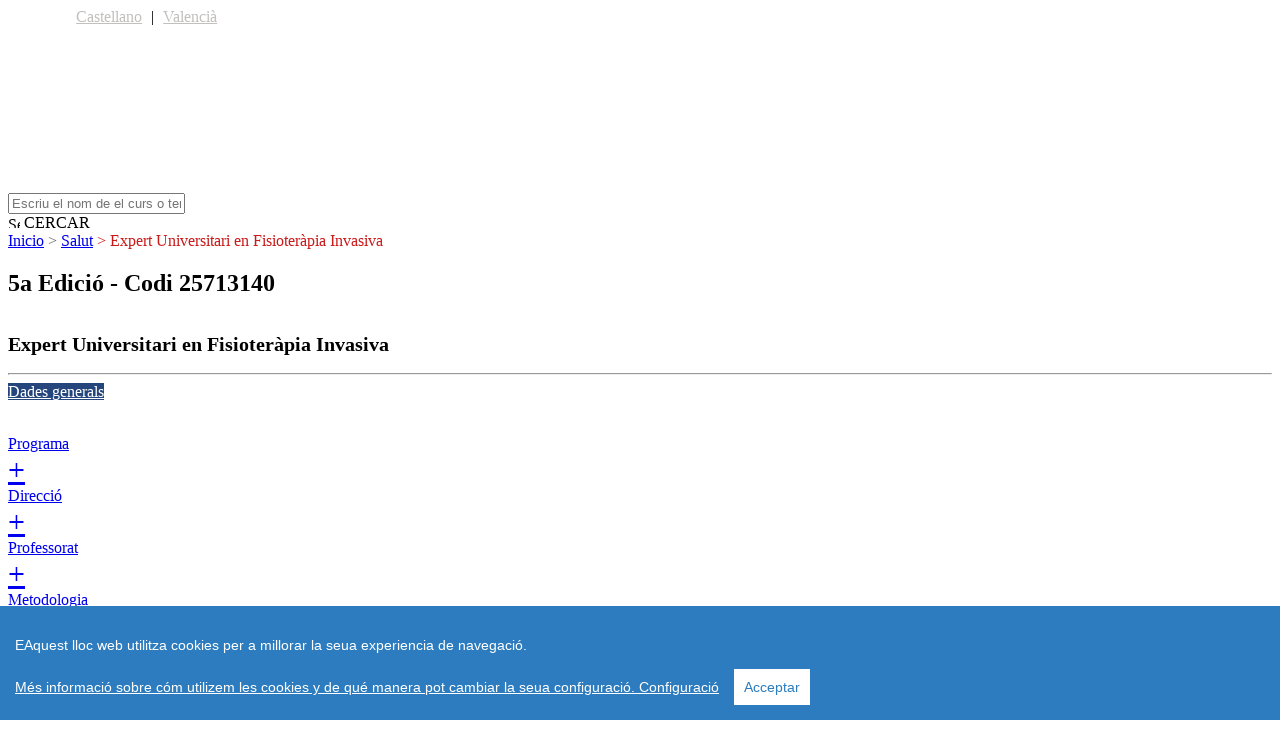

--- FILE ---
content_type: text/html; charset=UTF-8
request_url: https://postgrado.adeituv.es/ca-valencia/cursos/area_de_salud-7/fisioterapia-invasiva/datos_generales.htm
body_size: 105123
content:
<!DOCTYPE html "http://www.w3.org/TR/xhtml1/DTD/xhtml1-transitional.dtd">
<html xmlns="http://www.w3.org/1999/xhtml">
<head>
<meta http-equiv="Content-Type" content="text/html" charset="UTF-8" />
<meta http-equiv="X-UA-Compatible" content="IE=7" />

<link rel="stylesheet" type="text/css" href="/templates/web/estils.css" />
<script language="javascript" type="text/javascript" src="/templates/web/javascript.js" charset="utf-8"></script>
<script language="javascript" type="text/javascript" src="/templates/web/bioep.js" charset="utf-8"></script>
<link rel="stylesheet" type="text/css" href="/includes/jquery-ui-1.8rc3.custom.css" />
<script language="javascript" type="text/javascript" src="/includes/jquery-1.4.2.min.js"></script>
<script language="javascript" type="text/javascript" src="/includes/jquery-ui-1.8rc3.custom.js"></script>
<script language="javascript" type="text/javascript" src="/includes/jquery.ui.core.js"></script>
<script language="javascript" type="text/javascript" src="/includes/jquery.ui.datepicker.js"></script>
<script language="javascript" type="text/javascript" src="/includes/jquery.ui.datepicker-ca-valencia.js"></script>
    <script type="text/javascript">
        function CercaTop() {
            if ($('#cerca_paraula').val().length != 0) {
                form_top.action = 'https://postgrado.adeituv.es/ca-valencia/cursos/?search=' + document.getElementById('cerca_paraula').value;
                document.getElementById('form_top').submit()
            }
        }
    </script>
    <script language="javascript" type="text/javascript" src="/includes/jquery.simplemodal.js"></script>
    <script src="/includes/assets/js/cookieconsent.min.js"></script>
    <script>
        window.CookieConsent.init({
            language: {
                current:  'ca'             },
            categories: {
                necessary: {
                    needed: true,
                    wanted: false,
                    checked: true,
                    language: {
                        locale: {
                            es: {
                                name: 'Cookies estrictamente necesarias',
                                description: 'Las cookies estrictamente necesarias tiene que activarse siempre para que podamos guardar tus preferencias de ajustes de cookies.',
                            },
                            ca: {
                                name: 'Galetes estrictament necessàries',
                                description: 'Les galetes estrictament necessàries han d\'activar-se sempre perquè puguem desar les preferències per a la configuració de galetes. Si desactiveu aquesta galeta no podrem desar les preferències. Això vol dir que quan visiteu aquest web, haureu d\'activar o desactivar les galetes de nou.',
                            }
                        }
                    }
                },
                various: {
                    needed: false,
                    wanted: false,
                    checked: false,
                    language: {
                        locale: {
                            es: {
                                name: 'Cookies de terceros',
                                description: 'Esta web utiliza Google Analytics para recopilar información anónima, como el número de visitantes al sitio y las páginas más populares.Mantener esta cookie habilitada nos ayuda a mejorar nuestra web.',
                            },
                            ca: {
                                name: 'Galetes de tercers',
                                description: 'Aquest lloc web utilitza Google Analytics per recopilar informació anònima com el nombre de visitants del lloc i les pàgines més visitades. El mantenir aquesta galeta habilitada ens ajuda a millorar el lloc web.',
                            }
                        }
                    }
                },
                various2: {
                    needed: true,
                    wanted: true,
                    checked: true,
                    language: {
                        locale: {
                            es: {
                                name: 'Política de cookies',
                                description: 'Más información sobre nuestra política de cookies',
                            },
                            ca: {
                                name: 'Política de cookies',
                                description: 'Més informació sobre la nostra política de cookies',
                            }
                        }
                    }
                }
            }
        });
    </script>
    <script language="javascript" type="text/javascript">
        jQuery(function ($) {
            // Load dialog on page load
            //$('#basic-modal-content').modal();

            // Load dialog on click
            $('#faq').click(function (e) {
              $('#faq-content').modal({autoResize:true,overlayClose:true});
              return false;
            });

            // Load dialog on click
            $('#ayuda').click(function (e) {
              $('#ayuda-content').modal({autoResize:true,overlayClose:true});
              return false;
            });

            $(document).ready(function(){
              // NECTAR 30-8-2016 Cookies
              $('.cookies').live('click', function (e) {
                $('#cookies-content').modal({autoResize:true,overlayClose:true});
                return false;
              });
                $(".various2").find("p").live('click', function (e) {
                    $('#cookies-content').modal({autoResize:true,overlayClose:true});
                    return false;
                });
              $('.avisolegal').live('click', function (e) {
                $('#avisolegal-content').modal({autoResize:true,overlayClose:true});
                return false;
              });
              $('.privacidad').live('click', function (e) {
                $('#privacidad-content').modal({autoResize:true,overlayClose:true});
                return false;
              });
            });
        });
    </script>
  <meta name="keywords" content="punción seca, técnicas invasivas, dolor miofascial, punció seca, tècniques invasives, dolor miofascial, dry needling, invasive techniques, myofascial pain" />
  <meta name="description" content="" />
    <title>Expert Universitari en Fisioteràpia Invasiva | Universitat de Valencia - ADEIT</title>
<script>
  (function(i,s,o,g,r,a,m){i['GoogleAnalyticsObject']=r;i[r]=i[r]||function(){(i[r].q=i[r].q||[]).push(arguments)},i[r].l=1*new Date();a=s.createElement(o),m=s.getElementsByTagName(o)[0];a.async=1;a.src=g;m.parentNode.insertBefore(a,m)})(window,document,'script','//www.google-analytics.com/analytics.js','ga');
  ga('create', 'UA-17200345-8', 'auto', {'allowAnchor': true, 'allowLinker': true, 'siteSpeedSampleRate': 100});
  ga('set', 'forceSSL', true);
  ga('set', 'anonymizeIp', true);
  ga('require', 'displayfeatures');
  ga('require', 'linkid', 'linkid.js');
  ga('set', 'dimension1', "Expert Universitari");
  ga('set', 'dimension2', "Salut");
  ga('set', 'dimension3', "Presencial");
  ga('set', 'dimension4', "Expert Universitari en Fisioteràpia Invasiva");
  ga('send','pageview');
</script>
<style>
    .no_class:before{
        display: none !important;
    }
</style>

<!-- COOKIE CSS -->
    <!-- Google Tag Manager -->
    <script>(function(w,d,s,l,i){w[l]=w[l]||[];w[l].push({'gtm.start':
            new Date().getTime(),event:'gtm.js'});var f=d.getElementsByTagName(s)[0],
            j=d.createElement(s),dl=l!='dataLayer'?'&l='+l:'';j.async=true;j.src=
            'https://www.googletagmanager.com/gtm.js?id='+i+dl;f.parentNode.insertBefore(j,f);
        })(window,document,'script','dataLayer','GTM-KW3QB69');</script>
    <!-- End Google Tag Manager -->
<!-- Google captcha -->
<script type="text/javascript">
      var onloadCallback = function() {
        grecaptcha.render('curs_captcha_element', {
          'sitekey' : '6LeiecEgAAAAAPhGltIzviipa33XFd6lrA_eaoIM',
          'size' : 'compact'
        });
      };
    </script>
<!-- FIN Google captcha -->
<!-- Mautic form -->
<script type="text/javascript">
    /** This section is only needed once per page if manually copying **/
    if (typeof MauticSDKLoaded == 'undefined') {
      var MauticSDKLoaded = true;
      var head = document.getElementsByTagName('head')[0];
      var script = document.createElement('script');
      script.type = 'text/javascript';
      script.src = 'https://newsletters.adeituv.es/media/js/mautic-form.js';
      script.onload = function () {
        MauticSDK.onLoad();
      };
      head.appendChild(script);
      var MauticDomain = 'https://newsletters.adeituv.es';
      var MauticLang = {
        'submittingMessage': "Please wait..."
      }
    }
  </script>
<!-- FIN Mautic form -->
</head>

<body class="bkg_cursos">

<style>
#top_container {
    width: 90%;
    margin: 0 auto;
}

#idiomas .container{
    width: 100%;
    margin: 0 auto;
}

#idiomas a{
    color: #C2C0BD;
    padding: 10px 5px;
}
</style>

<script>
document.addEventListener('DOMContentLoaded', function() {
    $("#calendari_top").datepicker();
    
    document.getElementById('cerca_paraula').addEventListener('keypress', function(e) {
        if (e.key === 'Enter' || e.keyCode === 13) {
            CercaTop();
        }
    });

    document.getElementById('top_container').addEventListener('click', function(e) {
      if (window.location.href.includes('/ca-valencia/')) {
        window.location.href = '/ca-valencia/home.htm';
      } else {
        window.location.href = '/';
      }
    });
});
</script>

<header class="va">
    <div id="top_container" class="container" style="height:185px; cursor: pointer;">
        <nav id="idiomas">
            <div class="container">
                <a href="http://postgrado.adeituv.es/es/cursos/area_de_salud-7/fisioterapia-invasiva/datos_generales.htm" >Castellano</a> | 
                <a href="http://postgrado.adeituv.es/ca-valencia/cursos/area_de_salud-7/fisioterapia-invasiva/datos_generales.htm" style="color:#C2C0BD">Valencià</a>
            </div>
        </nav>
    </div>

    <nav id="busqueda">
        <div class="container">
            <form name="form_top" id="form_top" method="get" onsubmit="return CercaTop();" style="margin:0;">
                <div class="columns2">
                    <div class="columns4">
                        <input placeholder="Escriu el nom de el curs o temàtica" name="cerca_top_paraula" id="cerca_paraula">
                        <input type="hidden" name="l" id="l" value="ca-valencia">
                    </div>
                    <div class="columns5">
                        <div class="buttonBusqueda" onclick="CercaTop()">
                            <img height="12" src="/templates/web/img/lupa.svg" alt="Search">&nbsp;CERCAR                        </div>
                    </div>
                </div>
            </form>
        </div>
    </nav>
</header>
                    <div class="body clear">
                    <style>
  .cursos_content p,
  .professor,
  .professor2 {
    text-align: justify !important;
  }
</style>
<section id="mainTitle">
  <div class="container">
    <div class="breadcrumb" style="width: 1200px">
      <a href="/">Inicio</a>
      <span style="color:#666666;">></span>
      <a href="./../index.htm">Salut</a>
        <span style="color:#CB1A1A;">>
        Expert Universitari en Fisioteràpia Invasiva</span>
    </div>
    <div style="display: flex; flex-direction: column; justify-content: space-between;">
      <h2>
        5a Edició        -
        Codi 25713140      </h2>
          </div>
  </div>
</section>

<div class="cursos_content">
    <script type="text/javascript">
                    bioEp.init({
        width: 500,
        height: 400,
        html: '<div class=boxInformacion style=background-image:url(/templates/web/img/pop-up-adeit-portada_libro.png);background-repeat:no-repeat;background-size:100%;color:#999;background-color:#fff;width:70%;padding-right:15%;padding-left:15%><div class=mauticform_wrapper id=mauticform_wrapper_popupwebpostgrado style=\"margin-top: 8em;\"><form id=formPopup id=mauticform_popupwebpostgrado action="https://newsletters.adeituv.es/form/submit?formId=6"autocomplete=false data-mautic-form=popupwebpostgrado enctype=multipart/form-data method=post role=form><div class=mauticform-error id=mauticform_popupwebpostgrado_error></div><div class=mauticform-message id=mauticform_popupwebpostgrado_message></div><div class=mauticform-innerform><div class="mauticform-page-1 mauticform-page-wrapper"data-mautic-form-page=1><div class="mauticform-row mauticform-required mauticform-email mauticform-field-1"id=mauticform_popupwebpostgrado_email data-validate=email data-validation-type=email><input id=mauticform_input_popupwebpostgrado_email name=mauticform[email] type=email class=mauticform-input style="padding:5px 8px;width:100%;height:auto;border-radius:4px;font:200 17px/36px Circular Std book;color:#777;background:rgba(186,186,186,.25) 0 0 no-repeat padding-box"placeholder="E-mail"></div><div class="mauticform-row mauticform-checkboxgrp mauticform-field-2 mauticform-required"id=mauticform_popupwebpostgrado_privacidad data-validate=privacidad data-validation-type=checkboxgrp><div class=mauticform-checkboxgrp-row><label class=mauticform-checkboxgrp-label for=mauticform_checkboxgrp_checkbox_privacidad_10 id=mauticform_checkboxgrp_label_privacidad_10><input id=mauticform_checkboxgrp_checkbox_privacidad_10 name=mauticform[privacidad][] type=checkbox value=1 class=mauticform-checkboxgrp-checkbox>He llegit i accepto la informació proporcionada sobre protecció de dades i <a target="_blank" href="http://www.adeituv.es/politica-de-privacidad/" style="text-decoration:underline; color:#25467C;">Política de Privacitat de ADEIT.</a></label></div></div><div class="mauticform-row mauticform-checkboxgrp mauticform-field-3"id=mauticform_popupwebpostgrado_consentimiento><div class=mauticform-checkboxgrp-row><label class=mauticform-checkboxgrp-label for=mauticform_checkboxgrp_checkbox_consentimiento_10 id=mauticform_checkboxgrp_label_consentimiento_10><input id=mauticform_checkboxgrp_checkbox_consentimiento_10 name=mauticform[consentimiento][] type=checkbox value=1 class=mauticform-checkboxgrp-checkbox>Consento rebre informació sobre els títols propis de la Universitat de València.</label></div></div><input id=mauticform_input_popupwebpostgrado_ano_curso name=mauticform[ano_curso] type=hidden value="Curs 2025/2026                "class=mauticform-hidden> <input id=mauticform_input_popupwebpostgrado_nombre_curso name=mauticform[nombre_curso] type=hidden value="Expert Universitari en Fisioteràpia Invasiva"class=mauticform-hidden> <input id=mauticform_input_popupwebpostgrado_codigo_curso name=mauticform[codigo_curso] type=hidden value="25713140"class=mauticform-hidden> <input id=mauticform_input_popupwebpostgrado_idioma name=mauticform[idioma] type=hidden value="ca-valencia"class=mauticform-hidden><div class="mauticform-row mauticform-text mauticform-field-8"id=mauticform_popupwebpostgrado_captcha style=display:none><input id=mauticform_input_popupwebpostgrado_captcha name=mauticform[captcha] class=mauticform-input></div><div class="mauticform-row mauticform-text mauticform-field-9"id=mauticform_popupwebpostgrado_honypot style=display:none><input id=mauticform_input_popupwebpostgrado_honypot name=mauticform[honypot] class=mauticform-input></div><div style="color:#4CAF50;font-weight: bold;margin: 10px 0;" id=responseMessagePopup></div><div class="mauticform-row mauticform-button-wrapper mauticform-field-10"id=mauticform_popupwebpostgrado_submit><button style="border:none;"name=mauticform[submit] name=mauticform[submit] value=""value=1 class="button btn btn-default mauticform-button"id=mauticform_input_popupwebpostgrado_submit type=submit>SI, ENVIA</button></div><div class=scroll_info_pop><p style="font-size:10px;">Responsable: Universidad de Valencia. Edifici del Rectorat. Av. Blasco Ibáñez, 13. 46010-València. Delegado de Protección de Datos: D. Javier Plaza Penadés <a style="text-decoration:underline; color:#25467C;" href="mailto:lopd@uv.es">lopd@uv.es</a>. Finalitat: Enviar informació rellevant de cursos de postgrau. S&#39;obtenen perfils a fi de personalitzar el tracte conforme a les seves característiques o necessitats i poder així dirigir-li les novetats més convenients.  Legitimació: Per a l&#39;enviament d&#39;informació sobre els títols propis de la Universitat de València la base de legitimació és el consentiment de l&#39;interessat. Destinataris: Fundació Universitat-Empresa de Valéncia and Universitat de València. Plazo: Los datos del Usuario serán conservados hasta que solicite su baja, se oponga o revoque su consentimiento. Drets: Acceder, rectificar y suprimir los datos así como otros derechos como se explica en la información adicional. Amplíe información: <a style="text-decoration:underline; color:#25467C;" target="_blank" href="https://www.adeituv.es/politica-de-privacidad">www.adeituv.es/politica-de-privacidad</a>.</p></div></div></div><input id=mauticform_popupwebpostgrado_id name=mauticform[formId] type=hidden value=6> <input id=mauticform_popupwebpostgrado_return name=mauticform[return] type=hidden> <input id=mauticform_popupwebpostgrado_name name=mauticform[formName] type=hidden value=popupwebpostgrado> <input id=mauticform_messenger name=mauticform[messenger] type=hidden value=1></form></div></div>',
        cookieExp: 0
    });
    </script>

<script>
    document.addEventListener('DOMContentLoaded', function () {
      const form = document.getElementById('formPopup');
      const responseMessage = document.getElementById('responseMessagePopup');
      const utmSource = new URLSearchParams(window.location.search).get('utm_source');
      const utmMedium = new URLSearchParams(window.location.search).get('utm_medium');
      form.addEventListener('submit', function (e) {
        e.preventDefault();
        const emailPopup = form.querySelector('[name="mauticform[email]"]').value;
        if (!emailPopup) {
          responseMessage.innerHTML = 'Por favor, introduce un email válido';
          return;
        }
        const formData = new FormData(form);
        utmSource ? formData.append('mauticform[utm_source]', utmSource) : null;
        utmMedium ? formData.append('mauticform[utm_medium]', utmMedium) : null;
        submitFormPopup(formData);
      });
      function submitFormPopup(formData) {
        const xhr = new XMLHttpRequest();
        xhr.open(form.method, form.action, true);
        xhr.setRequestHeader('X-Requested-With', 'XMLHttpRequest');
        xhr.onload = function () {
          if (xhr.status >= 200 && xhr.status < 300) {
            responseMessage.innerHTML = 'Revisa tu correo electr&oacute;nico. <br> Recibir&aacute;s un correo para confirmar la recepci&oacute;n de informaci&oacute;n. <br> Si no lo localizas, comprueba tu bandeja de SPAM. Gracias.';
          } else {
            responseMessage.innerHTML = 'Ha habido un error.';
          }
        }
        xhr.onerror = function () {
          displayError('Error de conexión al servidor.');
        };
        xhr.send(formData);
      }
    });
  </script>

<section id="main" class="courses-cours">
<span style="display: none;"> Array
(
    [CODIGO] => 25713140
    [EDICION] => 5
    [SITUACION] => Aprobado
    [SITUACION_BIS] => Iniciado
    [MATRICULA] => 2180
    [MATRICULA_2] => 0
    [MATRICULA_3] => 0
    [HORAS] => 18.00
    [FECHA_INICIO] => 24/10/2025
    [FECHA_FIN] => 30/05/2026
    [LUGAR] => Facultad de Fisioterapia
    [NOMBRE_EMPRESA_ORGANIZADOR] => Facultat de Fisioteràpia
    [FECHA_FIN_PREINSCRIPCION] => 01/10/2025
    [AREA] => 7
    [NOMBRE_EMPRESA_PATROCINADO] => 
    [NOMBRE_EMPRESA_COLABORADOR] => 
    [OBSERVACIONES_PREINSCRIPCION] => 
    [TIPO_DOCENCIA] => Presencial
    [TIPO_DOCENCIA_1] => 1
    [TIPO_DOCENCIA_2] => Presencial
    [AULA_VIRTUAL_ADEIT] => 0
    [TIPO_CURSO] => Postgrado
    [TIPO_CURSO_1] => Título Propio de Pos
    [DIRECCION_URL] => 
    [AÑO_CURSO] => 37
    [URL_VIDEO] => 
    [URL_FACEBOOK] => 
    [URL_TWITTER] => 
    [META_TITLE] => 
    [META_DESCRIPTION] => 
    [META_KEYWORDS] => punción seca, técnicas invasivas, dolor miofascial, punció seca, tècniques invasives, dolor miofascial, dry needling, invasive techniques, myofascial pain
    [DIRECCION_CURSO_CORTO] => fisioterapia-invasiva
    [GESTOR_NOMBRE] => Victoria Silvia
    [GESTOR_APELLIDOS] => Fernández-Getino Hermano
    [GESTOR_EMAIL] => victoria.fernandez@fundacions.uv.es
    [ADMINISTRATIVO_NOMBRE] => Ángeles
    [ADMINISTRATIVO_APELLIDOS] => Ferrandiz Santillana
    [ADMINISTRATIVO_EMAIL] => angeles.ferrandiz@fundacions.uv.es
    [ES_INTERNO] => 1
    [EMAIL_EXTERNO] => formacion@adeituv.es
    [PREINSCRIPCION_WEB] => 0
    [URL_AULA_VIRTUAL] => 
    [OFERTADO_OTRO] => 0
    [ID_CURSO_OFERTADO] => 0
    [DESCRIPCION_OFERTADO] => 
    [TELEFONO_EXTERNO] => 96 160 3000
    [MATRICULA_PDTE_APROBACION] => 0
    [ID_IDIOMA] => 4
    [PUBLICAR_WEB] => 1
    [PLAN_MICROCREDS] => 0
    [area_curs] => Salut
    [NOMBRE_CURSO] => Expert Universitari en Fisioteràpia Invasiva
    [TITULACION] => Expert Universitari
    [HORARIO] => Divendres i dissabtes de 9.00 a 14.00 i de 15.00 a 19.00 hores
    [REQUISITOS_TITULACION] => Diplomats o Graduats en fisioteràpia.
Estudiants als quals els falte menys del 10% dels crèdits per a finalitzar els seus estudis de grau, condicionat a aprovar-los durant el mateix curs acadèmic
    [REQUISITOS_OTROS] => 
    [ARG_VENTA] => En el post-grau d'Expert universitari en fisioteràpia invasiva l'estudiant adquirirà les competències necessàries per a la seua aplicació segura i efectiva. Per a això adquirirà conceptes en:
- Raonament clínic: Saber en què casos cal aplicar la fisioteràpia invasiva i que tècnica concreta.
-Legislació en fisioteràpia invasiva: Conéixer el marc legal de la fisioteràpia invasiva per a poder aplicar-la dins d'un àmbit legal.
-Neurobiología: Entendre els mecanismes fisiològics del dolor.
- Ecografia musculoesquelética: Adquirir coneixements en ecografia per a poder identificar teixits lesionats i aplicar les tècniques ecoguiadas de la fisioteràpia invasiva.
-Punció seca: Valoració de les principals lesions de l'aparell locomotor i com tractar-les amb la tècnica de punció seca.
-Electròlisi percutània: Identificar les lesions de l'aparell musculo-tendinós i saber tractar-les mitjançant electrolisis percutània amb els paràmetres i numere de sessions oportuns.
-Neuromodulación:  identificar i valorar el dolor i la disfunció neuromuscular i tractar-les segons la neuromodulación percutània ecoguiada. Descripció de protocols de tractament i les seues diferents possibilitats d'abordatge tenint en compte la variabilitat anatòmica.
    [ARG_VENTA2] => 
    [AÑO_CURSO_DESC] => Curs 2025/2026                
    [MODALIDAD_EVALUACION] => Classes magistrals del professor en continguts teòrics i pràctica guiada prèvia demostració del professor.
    [MODALIDAD_EVALUACION2] => 
    [OBSERVACION_MATRICULA_1] => 
    [OBSERVACION_MATRICULA_2] => 
    [OBSERVACION_MATRICULA_3] => 
    [SALIDA_PROFESIONAL] => El titule d'expert universitari en fisioteràpia invasiva atorga a l'estudiant la capacitat d'augmentar en gran manera els recursos terapèutics per a la pràctica clínica en fisioteràpia.
Hospitals, clíniques i centres de fisioteràpia, mútues, centres i clubs esportius, residències...
    [CRITERIO_ADMISION] => Per ordre de preinscripció
    [CRITERIO_ADMISION2] => 
    [CRITERIO_ADMISION3] => 
    [FORMACION_APRENDIZAJE] => En finalitzar el curs l'estudiant serà capaç de:

<br>- Emprar l'ecografia musculoequelética per a aplicar diferents tècniques de fisioteràpia invasiva  (punció seca, electròlisi percutània i neuromodulación) sobre la base d'un  raonament clínic i dins de l'àmbit legal. 

<br>- Identificar les lesiones múscul-esquelètiques més comuns seguint una guia  pràctica  de desequilibris biomecánicos,  musculatura afectada, i correcció d'elements causants i tractar-les mitjançant tractaments invasius fisioteràpics.

<br>- Reconéixer el  marc legal vigent i mesures necessàries per a l'aplicació de la fisioteràpia invasiva en un context legal i segur.

<br>- Planificar una estratègia terapèutica mitjançant un raonament clínic per a aplicar la fisioteràpia invasiva.

<br>- Aplicar la fisioteràpia invasiva sobre la base de la neurobiología per a entendre l'efecte terapèutic de la fisioteràpia invasiva en el dolor de la síndrome miofascial.
    [FORMACION_APRENDIZAJE2] => 
    [FORMACION_APRENDIZAJE3] => 
    [ANO_CURSO_DESC] => Curs 2025/2026                
    [programa] => Array
        (
            [0] => Array
                (
                    [CODIGO_CURSO] => 25713140
                    [AÑO_CURSO] => 37
                    [CODIGO] => 2
                    [NOMBRE_MATERIA] => Bases i procediments en fisioteràpia invasiva
                    [NOMBRE_MATERIA_VAL] => Bases i procediments en fisioteràpia invasiva
                    [DESCRIPCION] => programa || programa2 || programa3
                    [DESCRIPCION1] => Programa per unitats didàctiques:

Unitat didàctica 1: RAONAMENT CLÍNIC EN FISIOTERÀPIA INVASIVA

Tema 1. Models d'intervenció terapèutica en Fisioteràpia.
Tema 2. Factors centrats en l'Evidència/Biologia.
Tema 3. Factors centrats en el Pacient/Context.
Tema 4. Anamnesi dirigida.
Tema 5. Paradigma multimodal d'intervenció en Fisioteràpia.
Tema 6. Exemples i casos clínics.

Unitat didàctica 2: LEGISLACIÓ EN FISIOTERÀPIA INVASIVA

Tema 1. Marc legal de la fisioteràpia invasiva.
Tema 2. El fisioterapeuta com a professional sanitari.
Tema 3. Ley44/2003 d'Ordenació de professions sanitàries
Tema 4. Definició legal de fisioteràpia
Tema 5. Competències del fisioterapeuta
Tema 6. La fisioteràpia invasiva com a competència del fisioterapeuta.
Tema 7. El consentiment informat en l'exercici de la fisioteràpia invasiva.

Unitat didàctica 3: NEUROBIOLOGÍA DEL DOLOR MIOFASCIAL

Tema 1. Sensibilització perifèrica i dolor miofascial
Tema 2. Sensibilització central i dolor miofascial
Tema 3. Dessensibilització espinal segmentària

Unitat 4: ABORDATGE DE LA SÍNDROME DE DOLOR MIOFASCIAL MITJANÇANT PUNCIÓ SECA

Tema 1. Característiques de la síndrome de dolor miofascial relacionat amb les lesions més comunes derivades de la pràctica esportiva, l'activitat física i les activitats de la vida diària.
Tema 2. Anatomia, consideracions de seguretat, diagnòstic i tècnica de punció .
Tema 3. Funcionament fisiopatològic de les lesions musculoesqueléticas més comunes.
Tema 4. Valoració biomecànica i raonament clínic.
                    [DESCRIPCION2] => Tema 5. Guia de tractament mitjançant la tècnica de punció seca a l'abordatge de lesions.
- Inestabilitat crònica de turmell (esquinç).
- Dolor anterior de genoll
- Pubàlgia
- Trencament muscular: isquiotibials, recte femoral.
- Tendinopaties: Aquilea, patelar.
- Cintilla del corredor o tensor de la fàscia llauna (TFL)
- Fasciopatia plantar
- Periostitis tibial.
- Trencament del lligament creuat anterior (LCA)
- Colze de tennista
- Luxació d'espatlla
- Tendinosi del maneguet rotador
- Lumbàlgia inespecífica
- Cervicàlgia inespecífica
                    [DESCRIPCION3] => 
                    [DESCRIPCION1_VAL] => Programa per unitats didàctiques:

Unitat didàctica 1: RAONAMENT CLÍNIC EN FISIOTERÀPIA INVASIVA

Tema 1. Models d'intervenció terapèutica en Fisioteràpia.
Tema 2. Factors centrats en l'Evidència/Biologia.
Tema 3. Factors centrats en el Pacient/Context.
Tema 4. Anamnesi dirigida.
Tema 5. Paradigma multimodal d'intervenció en Fisioteràpia.
Tema 6. Exemples i casos clínics.

Unitat didàctica 2: LEGISLACIÓ EN FISIOTERÀPIA INVASIVA

Tema 1. Marc legal de la fisioteràpia invasiva.
Tema 2. El fisioterapeuta com a professional sanitari.
Tema 3. Ley44/2003 d'Ordenació de professions sanitàries
Tema 4. Definició legal de fisioteràpia
Tema 5. Competències del fisioterapeuta
Tema 6. La fisioteràpia invasiva com a competència del fisioterapeuta.
Tema 7. El consentiment informat en l'exercici de la fisioteràpia invasiva.

Unitat didàctica 3: NEUROBIOLOGÍA DEL DOLOR MIOFASCIAL

Tema 1. Sensibilització perifèrica i dolor miofascial
Tema 2. Sensibilització central i dolor miofascial
Tema 3. Dessensibilització espinal segmentària

Unitat 4: ABORDATGE DE LA SÍNDROME DE DOLOR MIOFASCIAL MITJANÇANT PUNCIÓ SECA

Tema 1. Característiques de la síndrome de dolor miofascial relacionat amb les lesions més comunes derivades de la pràctica esportiva, l'activitat física i les activitats de la vida diària.
Tema 2. Anatomia, consideracions de seguretat, diagnòstic i tècnica de punció .
Tema 3. Funcionament fisiopatològic de les lesions musculoesqueléticas més comunes.
Tema 4. Valoració biomecànica i raonament clínic.
                    [DESCRIPCION2_VAL] => Tema 5. Guia de tractament mitjançant la tècnica de punció seca a l'abordatge de lesions.
- Inestabilitat crònica de turmell (esquinç).
- Dolor anterior de genoll
- Pubàlgia
- Trencament muscular: isquiotibials, recte femoral.
- Tendinopaties: Aquilea, patelar.
- Cintilla del corredor o tensor de la fàscia llauna (TFL)
- Fasciopatia plantar
- Periostitis tibial.
- Trencament del lligament creuat anterior (LCA)
- Colze de tennista
- Luxació d'espatlla
- Tendinosi del maneguet rotador
- Lumbàlgia inespecífica
- Cervicàlgia inespecífica
                    [DESCRIPCION3_VAL] => 
                    [ORDEN] => 1
                )

            [1] => Array
                (
                    [CODIGO_CURSO] => 25713140
                    [AÑO_CURSO] => 37
                    [CODIGO] => 1
                    [NOMBRE_MATERIA] => Ecografia musculoesquelética
                    [NOMBRE_MATERIA_VAL] => Ecografia musculoesquelética
                    [DESCRIPCION] => programa || programa2 || programa3
                    [DESCRIPCION1] => Unitat didàctica 1. BASES I APLICACIONS

Tema 1. Introducció: Ecografia musculoesquelètica en fisioteràpia

Tema 2. Generalitats sobre l'ecografia musculoesquelètica
- Característiques bàsiques dun ecògraf
- Principis físics dels ultrasons
- Conceptes ecogràfics bàsics
- Estructures anatòmiques i les seues característiques ecogràfiques
- Artefactes

Unitat didàctica 2.
APLICACIONS PRÀCTIQUES EN ECOGRAFIA MUSCULOESQUELÈTICA

Tema 1. Membre superior I espatlla i braç
- Dissecció anatòmica de l'espatlla i el braç
- Anatomia ecogràfica de l'espatlla i el braç
- Afeccions de l'espatlla i el braç

Tema 2. Membre superior II colze i canell -Dissecció anatòmica del colze i canell
- Anatomia ecogràfica del colze i canell
- Afeccions del colze i canell

Tema 3. Membre inferior I maluc, cuixa i genoll -Dissecció de maluc, cuixa i genoll
- Anatomia Ecogràfica del maluc, cuixa i genoll
- Afeccions del maluc, cuixa i genoll

Tema 4. Membre Inferior II panxell i turmell
- Dissecció anatòmica de panxell i turmell
- Anatomia ecogràfica de panxell i turmell
- Afeccions de panxell i turmell

Tema 5. Tronc i abdomen.
- Dissecció anatòmica de tronc i abdomen
- Anatomia de tronc i abdomen
- Afeccions de tronc i abdomen

Tema 6. Punció seca ecoguiada.
 Aplicacions i tècniques.
                    [DESCRIPCION2] => 
                    [DESCRIPCION3] => 
                    [DESCRIPCION1_VAL] => Unitat didàctica 1. BASES I APLICACIONS

Tema 1. Introducció: Ecografia musculoesquelètica en fisioteràpia

Tema 2. Generalitats sobre l'ecografia musculoesquelètica
- Característiques bàsiques dun ecògraf
- Principis físics dels ultrasons
- Conceptes ecogràfics bàsics
- Estructures anatòmiques i les seues característiques ecogràfiques
- Artefactes

Unitat didàctica 2.
APLICACIONS PRÀCTIQUES EN ECOGRAFIA MUSCULOESQUELÈTICA

Tema 1. Membre superior I espatlla i braç
- Dissecció anatòmica de l'espatlla i el braç
- Anatomia ecogràfica de l'espatlla i el braç
- Afeccions de l'espatlla i el braç

Tema 2. Membre superior II colze i canell -Dissecció anatòmica del colze i canell
- Anatomia ecogràfica del colze i canell
- Afeccions del colze i canell

Tema 3. Membre inferior I maluc, cuixa i genoll -Dissecció de maluc, cuixa i genoll
- Anatomia Ecogràfica del maluc, cuixa i genoll
- Afeccions del maluc, cuixa i genoll

Tema 4. Membre Inferior II panxell i turmell
- Dissecció anatòmica de panxell i turmell
- Anatomia ecogràfica de panxell i turmell
- Afeccions de panxell i turmell

Tema 5. Tronc i abdomen.
- Dissecció anatòmica de tronc i abdomen
- Anatomia de tronc i abdomen
- Afeccions de tronc i abdomen

Tema 6. Punció seca ecoguiada.
 Aplicacions i tècniques.
                    [DESCRIPCION2_VAL] => 
                    [DESCRIPCION3_VAL] => 
                    [ORDEN] => 2
                )

            [2] => Array
                (
                    [CODIGO_CURSO] => 25713140
                    [AÑO_CURSO] => 37
                    [CODIGO] => 3
                    [NOMBRE_MATERIA] => Procediments ecoguiados en fisioteràpia invasiva
                    [NOMBRE_MATERIA_VAL] => Procediments ecoguiados en fisioteràpia invasiva
                    [DESCRIPCION] => programa || programa2 || programa3
                    [DESCRIPCION1] => Programa segons unitats didàctiques:

 Unitat 1: ELECTROLISIS PERCUTÀNIA

Tema 1. Introducció
Tema 2. Histologia, propietats mecàniques i actualització científica
Tema 3. Tendinopatía
a) Concepte i terminologia aplicada: canvi de paradigma
b) Fisiopatologia, nous avanços:
b.i. Càrrega de tracció, compressió. Model del continium
b.ii. Concepte de dolor tendinós
b.iii. Concepte ingrowth nerviós i neovascularización
b.iiii. Relació citocines pro-inflamatòries i lesió tendinosa
Tema 4.  Evidència científica
Tema 5. Exercici terapèutic
Concepte de Càrrega. Exercici: Isomètric, concèntric, excèntric, pliometríco
Noves línies de recerca i desenvolupament: HSR (Heavy Slow Resistance) i Entrenament mitjançant màquina Isoinercial
Tema 6. Electrolisis percutània terapèutica
a) Concepte de electrolisis percutània
b) Dispositiu i aplicació
Tema 7. Abordatges terapèutics
a) Aplicació dispositiu mitjançant fantoma sintétic
b) Abordatges:
b.i. Tendinopatía tendó rotuliano
b.ii. Tendinopatía tendó d'Aquil·les
b.iii  Patologia fàscia plantar
b.iv. Tendinopatiía tendó del supraespinós
b.v. Tendinopatía tendó comú de la musculatura epicondílea
Tema 8. Recomanacions finals i repàs clínic


Unitat  didàctica 2: NEUROMODULACIÓN

Tema 1. Introducció i tècniques de agujamiento
Tema 2. Anatomia del sistema nerviós central i perifèric (SNC; SNP)
Tema 3.Estudi del dolor
Tema 4. Mètodes analgèsics
Tema 5. Anatomia del membre superior
Tema 6. Abordatges membre superior
Tema 7. Integració de la neuromodulación i casos clínics
Tema 8. Integració de la neuromodulación SNP+SNC>>Control dolor
Tema 9. Abordatges terapèutics
a) Maluc i glúte.
b) Cuixa i genoll
c) Cama i peu
d) Cervicals,dorsalis, lumbars i sacre
e) Tòrax
Tema 10. Resolució de casos clínics
                    [DESCRIPCION2] => 
                    [DESCRIPCION3] => 
                    [DESCRIPCION1_VAL] => Programa segons unitats didàctiques:

 Unitat 1: ELECTROLISIS PERCUTÀNIA

Tema 1. Introducció
Tema 2. Histologia, propietats mecàniques i actualització científica
Tema 3. Tendinopatía
a) Concepte i terminologia aplicada: canvi de paradigma
b) Fisiopatologia, nous avanços:
b.i. Càrrega de tracció, compressió. Model del continium
b.ii. Concepte de dolor tendinós
b.iii. Concepte ingrowth nerviós i neovascularización
b.iiii. Relació citocines pro-inflamatòries i lesió tendinosa
Tema 4.  Evidència científica
Tema 5. Exercici terapèutic
Concepte de Càrrega. Exercici: Isomètric, concèntric, excèntric, pliometríco
Noves línies de recerca i desenvolupament: HSR (Heavy Slow Resistance) i Entrenament mitjançant màquina Isoinercial
Tema 6. Electrolisis percutània terapèutica
a) Concepte de electrolisis percutània
b) Dispositiu i aplicació
Tema 7. Abordatges terapèutics
a) Aplicació dispositiu mitjançant fantoma sintétic
b) Abordatges:
b.i. Tendinopatía tendó rotuliano
b.ii. Tendinopatía tendó d'Aquil·les
b.iii  Patologia fàscia plantar
b.iv. Tendinopatiía tendó del supraespinós
b.v. Tendinopatía tendó comú de la musculatura epicondílea
Tema 8. Recomanacions finals i repàs clínic


Unitat  didàctica 2: NEUROMODULACIÓN

Tema 1. Introducció i tècniques de agujamiento
Tema 2. Anatomia del sistema nerviós central i perifèric (SNC; SNP)
Tema 3.Estudi del dolor
Tema 4. Mètodes analgèsics
Tema 5. Anatomia del membre superior
Tema 6. Abordatges membre superior
Tema 7. Integració de la neuromodulación i casos clínics
Tema 8. Integració de la neuromodulación SNP+SNC>>Control dolor
Tema 9. Abordatges terapèutics
a) Maluc i glúte.
b) Cuixa i genoll
c) Cama i peu
d) Cervicals,dorsalis, lumbars i sacre
e) Tòrax
Tema 10. Resolució de casos clínics
                    [DESCRIPCION2_VAL] => 
                    [DESCRIPCION3_VAL] => 
                    [ORDEN] => 3
                )

        )

    [professors] => Array
        (
            [0] => Array
                (
                    [DNI] => emp20314
                    [NOMBRE_PERSONA] => Juan Fernando
                    [APELLIDOS] => Albors Baga
                    [PDI] => 4
                    [DEPARTAMENTO_FACULTAD] => 
                    [CARGO_FACULTAD] => 
                    [NPI] => 
                    [EMAIL_FACULTAD] => 
                    [CARGO_EMPRESA] => Médico especializado en medicina deportiva  y ecografía
                    [DIRECCION_URL_POSTGRADO] => 
                    [URL_LINKEDIN_POSTGRADO] => 
                )

            [1] => Array
                (
                    [DNI] => uni78947
                    [NOMBRE_PERSONA] => Josep Carles
                    [APELLIDOS] => Benítez Martínez
                    [PDI] => 1
                    [DEPARTAMENTO_FACULTAD] => Departament de Fisioteràpia. Universitat de València
                    [CARGO_FACULTAD] => Profesor/a Titular de Universidad
                    [NPI] => H2692
                    [EMAIL_FACULTAD] => jocarbe@uv.es
                    [CARGO_EMPRESA] => 
                    [DIRECCION_URL_POSTGRADO] => 
                    [URL_LINKEDIN_POSTGRADO] => 
                )

            [2] => Array
                (
                    [DNI] => uni54993
                    [NOMBRE_PERSONA] => Adrián
                    [APELLIDOS] => Castaño Aguilar
                    [PDI] => 1
                    [DEPARTAMENTO_FACULTAD] => Departament de Fisioteràpia. Universitat de València
                    [CARGO_FACULTAD] => Profesor/a Asociado de Universidad
                    [NPI] => N7677
                    [EMAIL_FACULTAD] => casa7@uv.es
                    [CARGO_EMPRESA] => 
                    [DIRECCION_URL_POSTGRADO] => 
                    [URL_LINKEDIN_POSTGRADO] => 
                )

            [3] => Array
                (
                    [DNI] => uni97037
                    [NOMBRE_PERSONA] => Fernando
                    [APELLIDOS] => Domínguez Navarro
                    [PDI] => 1
                    [DEPARTAMENTO_FACULTAD] => Departament de Fisioteràpia. Universitat de València
                    [CARGO_FACULTAD] => Ayudante/a Doctor/a
                    [NPI] => Q9138
                    [EMAIL_FACULTAD] => donafer@uv.es
                    [CARGO_EMPRESA] => 
                    [DIRECCION_URL_POSTGRADO] => 
                    [URL_LINKEDIN_POSTGRADO] => 
                )

            [4] => Array
                (
                    [DNI] => emp352466
                    [NOMBRE_PERSONA] => Javier
                    [APELLIDOS] => Herráiz Garvín
                    [PDI] => 4
                    [DEPARTAMENTO_FACULTAD] => 
                    [CARGO_FACULTAD] => 
                    [NPI] => 
                    [EMAIL_FACULTAD] => 
                    [CARGO_EMPRESA] => Fisioterapeuta - Director del centro. Clínicas de Fisioterapia Avanzada, S.L.
                    [DIRECCION_URL_POSTGRADO] => 
                    [URL_LINKEDIN_POSTGRADO] => 
                )

            [5] => Array
                (
                    [DNI] => uni73987
                    [NOMBRE_PERSONA] => Rodrigo
                    [APELLIDOS] => Martín de San Agustín
                    [PDI] => 1
                    [DEPARTAMENTO_FACULTAD] => Departament de Fisioteràpia. Universitat de València
                    [CARGO_FACULTAD] => Ayudante/a Doctor/a
                    [NPI] => N7841
                    [EMAIL_FACULTAD] => romarsa6@uv.es
                    [CARGO_EMPRESA] => 
                    [DIRECCION_URL_POSTGRADO] => 
                    [URL_LINKEDIN_POSTGRADO] => 
                )

            [6] => Array
                (
                    [DNI] => emp314319
                    [NOMBRE_PERSONA] => Francisco Javier
                    [APELLIDOS] => Ortega Puebla
                    [PDI] => 4
                    [DEPARTAMENTO_FACULTAD] => 
                    [CARGO_FACULTAD] => 
                    [NPI] => 
                    [EMAIL_FACULTAD] => 
                    [CARGO_EMPRESA] => Fisioterapeuta y Osteopata C.O. Especialista en neuromodulación percutánea ecoguiada.
                    [DIRECCION_URL_POSTGRADO] => 
                    [URL_LINKEDIN_POSTGRADO] => 
                )

            [7] => Array
                (
                    [DNI] => uni78899
                    [NOMBRE_PERSONA] => Sofía
                    [APELLIDOS] => Pérez Alenda
                    [PDI] => 1
                    [DEPARTAMENTO_FACULTAD] => Departament de Fisioteràpia. Universitat de València
                    [CARGO_FACULTAD] => Profesor/a Titular de Universidad
                    [NPI] => I4410
                    [EMAIL_FACULTAD] => peaso@uv.es
                    [CARGO_EMPRESA] => 
                    [DIRECCION_URL_POSTGRADO] => 
                    [URL_LINKEDIN_POSTGRADO] => 
                )

            [8] => Array
                (
                    [DNI] => uni29657
                    [NOMBRE_PERSONA] => Pablo
                    [APELLIDOS] => Puigcerver Aranda
                    [PDI] => 1
                    [DEPARTAMENTO_FACULTAD] => Departament de Fisioteràpia. Universitat de València
                    [CARGO_FACULTAD] => Profesor/a Asociado de Universidad
                    [NPI] => M1533
                    [EMAIL_FACULTAD] => puigapa@uv.es
                    [CARGO_EMPRESA] => 
                    [DIRECCION_URL_POSTGRADO] => 
                    [URL_LINKEDIN_POSTGRADO] => 
                )

            [9] => Array
                (
                    [DNI] => emp396609
                    [NOMBRE_PERSONA] => Pablo
                    [APELLIDOS] => Salvador Coloma
                    [PDI] => 4
                    [DEPARTAMENTO_FACULTAD] => 
                    [CARGO_FACULTAD] => 
                    [NPI] => 
                    [EMAIL_FACULTAD] => 
                    [CARGO_EMPRESA] => Docente universitario y fisioterapeuta especializado en ecografía
                    [DIRECCION_URL_POSTGRADO] => 
                    [URL_LINKEDIN_POSTGRADO] => 
                )

            [10] => Array
                (
                    [DNI] => emp376814
                    [NOMBRE_PERSONA] => Santiago
                    [APELLIDOS] => Sevilla Gómez
                    [PDI] => 4
                    [DEPARTAMENTO_FACULTAD] => 
                    [CARGO_FACULTAD] => 
                    [NPI] => 
                    [EMAIL_FACULTAD] => 
                    [CARGO_EMPRESA] => Abogado del Ilustre Colegio Oficial de la Comunidad Valenciana
                    [DIRECCION_URL_POSTGRADO] => 
                    [URL_LINKEDIN_POSTGRADO] => 
                )

            [11] => Array
                (
                    [DNI] => emp314320
                    [NOMBRE_PERSONA] => Raúl
                    [APELLIDOS] => Valdesuso Domínguez
                    [PDI] => 4
                    [DEPARTAMENTO_FACULTAD] => 
                    [CARGO_FACULTAD] => 
                    [NPI] => 
                    [EMAIL_FACULTAD] => 
                    [CARGO_EMPRESA] => Fisioterapeuta. Especialista en neuromodulación percutánea ecoguiada.
                    [DIRECCION_URL_POSTGRADO] => 
                    [URL_LINKEDIN_POSTGRADO] => 
                )

            [12] => Array
                (
                    [DNI] => emp272557
                    [NOMBRE_PERSONA] => David
                    [APELLIDOS] => Valenzuela Díaz
                    [PDI] => 4
                    [DEPARTAMENTO_FACULTAD] => 
                    [CARGO_FACULTAD] => 
                    [NPI] => 
                    [EMAIL_FACULTAD] => 
                    [CARGO_EMPRESA] => Fisioterapeuta especializado en fisioterapia deportiva e invasiva.CEO Bos55
                    [DIRECCION_URL_POSTGRADO] => 
                    [URL_LINKEDIN_POSTGRADO] => 
                )

            [13] => Array
                (
                    [DNI] => uni55612
                    [NOMBRE_PERSONA] => Luis Vicente
                    [APELLIDOS] => Valero Peris
                    [PDI] => 1
                    [DEPARTAMENTO_FACULTAD] => Departament de Fisioteràpia. Universitat de València
                    [CARGO_FACULTAD] => Profesor/a Asociado de Universidad
                    [NPI] => M6871
                    [EMAIL_FACULTAD] => vapeluis@uv.es
                    [CARGO_EMPRESA] => 
                    [DIRECCION_URL_POSTGRADO] => 
                    [URL_LINKEDIN_POSTGRADO] => 
                )

            [14] => Array
                (
                    [DNI] => uni66380
                    [NOMBRE_PERSONA] => Juan
                    [APELLIDOS] => Vicente Mampel
                    [PDI] => 3
                    [DEPARTAMENTO_FACULTAD] => 
                    [CARGO_FACULTAD] => 
                    [NPI] => 
                    [EMAIL_FACULTAD] => 
                    [CARGO_EMPRESA] => Jefe de Departamento fisioterapia
                    [DIRECCION_URL_POSTGRADO] => 
                    [URL_LINKEDIN_POSTGRADO] => 
                )

        )

    [direccio] => Array
        (
            [0] => Array
                (
                    [0] => Array
                        (
                            [DNI] => uni55612
                            [NOMBRE_PERSONA] => Luis Vicente
                            [APELLIDOS] => Valero Peris
                            [PDI] => 1
                            [DEPARTAMENTO_FACULTAD] => Departament de Fisioteràpia. Universitat de València
                            [CARGO_FACULTAD] => Profesor/a Asociado de Universidad
                            [NPI] => M6871
                            [EMAIL_FACULTAD] => vapeluis@uv.es
                            [CARGO_EMPRESA] => 
                            [DIRECCION_URL_POSTGRADO] => 
                            [URL_LINKEDIN_POSTGRADO] => 
                        )

                )

            [1] => Array
                (
                    [0] => Array
                        (
                            [DNI] => uni78899
                            [NOMBRE_PERSONA] => Sofía
                            [APELLIDOS] => Pérez Alenda
                            [PDI] => 1
                            [DEPARTAMENTO_FACULTAD] => Departament de Fisioteràpia. Universitat de València
                            [CARGO_FACULTAD] => Profesor/a Titular de Universidad
                            [NPI] => I4410
                            [EMAIL_FACULTAD] => peaso@uv.es
                            [CARGO_EMPRESA] => 
                            [DIRECCION_URL_POSTGRADO] => 
                            [URL_LINKEDIN_POSTGRADO] => 
                        )

                )

        )

)
</span>
    <div class="container course-data">
    <div class="columnFirst">
      <h1 style="font-size: 20px;">Expert Universitari en Fisioteràpia Invasiva</h1>
      <hr>
			<div class="MenuCourses">
				<a style="background-color: #25467C; color: #FFFFFF"  href="./home.htm" > <span>Dades generals</span> <div style="font-size: 30px;"> -</div></a>
				<a style="background-color: "  href="./programa.htm?option=2"  > <span>Programa</span> <div style="font-size: 30px;"> +</div></a>
				<a style="background-color: "  href="./duracion.htm?option=4"  > <span>Direcció</span> <div style="font-size: 30px;"> +</div></a>
				<a style="background-color: "  href="./professorat.htm?option=3"  > <span>Professorat</span> <div style="font-size: 30px;"> +</div></a>
				<a style="background-color: "  href="./metodologia.htm?option=5"  > <span>Metodologia</span> <div style="font-size: 30px;"> +</div></a>
				<a style="background-color: "  href="./acces-resultat.htm?option=6"  > <span>Accés i Resultats d'Aprenentatge</span> <div style="font-size: 30px;"> +</div></a>
			</div>
    </div>
        <div class="columnBig">
                        <div class="boxBig">
                <div class="titleBox">
                    <h4>Dades generals</h4>
                </div>
                <article>
                                       
                    <p><span style="font-weight:700;">Curs acadèmic:</span> <span style="font-weight:400">Curs 2025/2026                </span></p>
                    <p><span style="font-weight:700;">Tipus de curs:</span> <span style="font-weight:400">Expert Universitari</span></p>
                    <p><span style="font-weight:700;">Nombre de crèdits:</span> <span style="font-weight:400"><span id="getgredic">18.00</span> Crèdits ECTS</span></p>
                    <p><span style="font-weight:700;">Preinscripció al curs:</span> Hasta el 01/10/2025</p>
                                        <p><span style="font-weight:700;">Data inici:</span> Octubre 2025</p>
                    <p><span style="font-weight:700;">Data fi:</span> Maig 2026</p>
                                        <p><span style="font-weight:700;">Matrícula:</span> <span style="font-weight:400"><span id="getprice">2180</span> &euro; (import preu públic)                                                                                                                                      </span></p>
                    <p><span style="font-weight:700;">Modalitat:</span> <span style="font-weight:400">Presencial</span></p>
                    <p><b></b>
                                            </p>
                    <p>
                        <b></b>
                                            </p>
                    <p><strong>Lloc d'impartició: </strong>Facultad de Fisioterapia</p>
                    <p><strong>Horari: </strong>Divendres i dissabtes de 9.00 a 14.00 i de 15.00 a 19.00 hores</p>
                </article>

                <div class="titleBox">
                    <h5>Més informació</h5>
                </div>
                <article>
                                        <p><strong>Telèfon:</strong> 96 160 30 00</p>
                    <p><strong>E-mail:</strong> <a href="mailto:formacion@adeituv.es" onClick="ga('send', 'event', {eventCategory: 'email', eventAction: 'peticion', eventLabel: 'Expert Universitari en Fisioteràpia Invasiva', eventValue: 1});">formacion@adeituv.es</a></p>
                                    </article>
            </div>
                                    <div class="boxBig">
                        <div class="titleBox">
                            <h4>Objectius del curs</h4>
                        </div>
                                                                        <article class="text_objetivos1">
                            <p>
                                En el post-grau d'Expert universitari en fisioteràpia invasiva l'estudiant adquirirà les competències necessàries per a la seua aplicació segura i efectiva. Per a això adquirirà conceptes en:<br />
- Raonament clínic: Saber en què casos cal aplicar la fisioteràpia invasiva i que tècnica concreta.<br />
-Legislació en fisioteràpia invasiva: Conéixer el marc legal de la fisioteràpia invasiva per a poder aplicar-la dins d'un àmbit legal.                            </p>
                            <p>
                                <div class="leer_mas" id="leer_mas1">Leer más</div>
                            </p>
                        </article>
                        <article class="text_objetivos2" style="display: none;">
                            <p>
                                En el post-grau d'Expert universitari en fisioteràpia invasiva l'estudiant adquirirà les competències necessàries per a la seua aplicació segura i efectiva. Per a això adquirirà conceptes en:<br />
- Raonament clínic: Saber en què casos cal aplicar la fisioteràpia invasiva i que tècnica concreta.<br />
-Legislació en fisioteràpia invasiva: Conéixer el marc legal de la fisioteràpia invasiva per a poder aplicar-la dins d'un àmbit legal.<br />
-Neurobiología: Entendre els mecanismes fisiològics del dolor.<br />
- Ecografia musculoesquelética: Adquirir coneixements en ecografia per a poder identificar teixits lesionats i aplicar les tècniques ecoguiadas de la fisioteràpia invasiva.<br />
-Punció seca: Valoració de les principals lesions de l'aparell locomotor i com tractar-les amb la tècnica de punció seca.<br />
-Electròlisi percutània: Identificar les lesions de l'aparell musculo-tendinós i saber tractar-les mitjançant electrolisis percutània amb els paràmetres i numere de sessions oportuns.<br />
-Neuromodulación:  identificar i valorar el dolor i la disfunció neuromuscular i tractar-les segons la neuromodulación percutània ecoguiada. Descripció de protocols de tractament i les seues diferents possibilitats d'abordatge tenint en compte la variabilitat anatòmica.                            </p>
                            <p>
                            <div class="leer_mas" id="leer_mas2">Leer menos</div>
                            </p>
                        </article>
                                            </div>
                                                    <div class="boxBig">
                        <div class="titleBox">
                            <h4>Objectius professionals</h4>
                        </div>
                                                                            <article class="text_salida1">
                                <p>
                                    El titule d'expert universitari en fisioteràpia invasiva atorga a l'estudiant la capacitat d'augmentar en gran manera els recursos terapèutics per a la pràctica clínica en fisioteràpia.                                </p>
                                <p>
                                <div class="leer_mas" id="leer_mas3">Leer más</div>
                                </p>
                            </article>
                            <article class="text_salida2" style="display: none;">
                                <p>
                                    El titule d'expert universitari en fisioteràpia invasiva atorga a l'estudiant la capacitat d'augmentar en gran manera els recursos terapèutics per a la pràctica clínica en fisioteràpia.<br />
Hospitals, clíniques i centres de fisioteràpia, mútues, centres i clubs esportius, residències...                                </p>
                                <p>
                                <div class="leer_mas" id="leer_mas4">Leer menos</div>
                                </p>
                            </article>
                                            </div>
                                        </div>
        <div class="columnLast">
                        <div class="boxInformacion">
                <p class="tituloBoxInformacion">
                    Solicita información                </p>
                <!-- New form -->
                <style>.mauticform-row{padding:6px 0;}.mauticform-checkboxgrp-checkbox{float:left;width:13px;margin-bottom:15px;-webkit-box-shadow: none;}.cursos_content .mauticform-checkboxgrp-label{text-align:justify!important;display:block;}#overlay-form, #popup-form{display:none;}#overlay-form.active,#popup-form.active{display:block;}</style>

  <div id="mauticform_wrapper_webpostgradocursoderecha" class="mauticform_wrapper">
    <form id="formCourses" autocomplete="false" role="form" method="post"
      action="https://newsletters.adeituv.es/form/submit?formId=4" id="mauticform_webpostgradocursoderecha"
      data-mautic-form="webpostgradocursoderecha" enctype="multipart/form-data">
      <div class="mauticform-error" id="mauticform_webpostgradocursoderecha_error"></div>
      <div class="mauticform-message" id="mauticform_webpostgradocursoderecha_message"></div>
      <div class="mauticform-innerform">


        <div class="mauticform-page-wrapper mauticform-page-1" data-mautic-form-page="1">

          <div id="mauticform_webpostgradocursoderecha_nombre" data-validate="nombre" data-validation-type="text"
            class="mauticform-row mauticform-text mauticform-field-1 mauticform-required">
            <input id="mauticform_input_webpostgradocursoderecha_nombre" name="mauticform[nombre]"
              class="mauticform-input" type="text" placeholder="Nom" />
            <span class="mauticform-errormsg" style="display: none;">
              _CAMP_REQUERIT            </span>
          </div>

          <div id="mauticform_webpostgradocursoderecha_telefono" data-validate="telefono" data-validation-type="tel"
            class="mauticform-row mauticform-tel mauticform-field-2 mauticform-required">
            <input id="mauticform_input_webpostgradocursoderecha_telefono" name="mauticform[telefono]"
              class="mauticform-input" type="tel" placeholder="Telèfon" />
            <span class="mauticform-errormsg" style="display: none;">
              _CAMP_REQUERIT            </span>
          </div>

          <div id="mauticform_webpostgradocursoderecha_email" data-validate="email" data-validation-type="email"
            class="mauticform-row mauticform-email mauticform-field-3 mauticform-required">
            <input id="mauticform_input_webpostgradocursoderecha_email" name="mauticform[email]"
              class="mauticform-input" type="email" placeholder="E-mail" />
            <span class="mauticform-errormsg" style="display: none;">
              _CAMP_REQUERIT            </span>
          </div>

          <div id="mauticform_webpostgradocursoderecha_mensaje"
            class="mauticform-row mauticform-text mauticform-field-4">
            <textarea id="mauticform_input_webpostgradocursoderecha_mensaje" name="mauticform[mensaje]"
              class="mauticform-textarea" placeholder="Missatge"></textarea>
            <span class="mauticform-errormsg" style="display: none;"></span>
          </div>

          <div id="mauticform_webpostgradocursoderecha_privacidad" data-validate="privacidad"
            data-validation-type="checkboxgrp"
            class="mauticform-row mauticform-checkboxgrp mauticform-field-5 mauticform-required">
            <div class="mauticform-checkboxgrp-row">
              <label id="mauticform_checkboxgrp_label_privacidad_10" for="mauticform_checkboxgrp_checkbox_privacidad_10"
                class="mauticform-checkboxgrp-label">
                <input class="mauticform-checkboxgrp-checkbox" name="mauticform[privacidad][]"
                  id="mauticform_checkboxgrp_checkbox_privacidad_10" type="checkbox" value="1" />
                  He llegit i accepto la informació proporcionada sobre protecció de dades i <a target="_blank" href="http://www.adeituv.es/politica-de-privacidad/" style="text-decoration:underline; color:#25467C;">Política de Privacitat de ADEIT.</a>              </label>
            </div>
            <span class="mauticform-errormsg" style="display: none;"></span>
          </div>

          <div id="mauticform_webpostgradocursoderecha_consentimiento"
            class="mauticform-row mauticform-checkboxgrp mauticform-field-6">
            <div class="mauticform-checkboxgrp-row">
              <label id="mauticform_checkboxgrp_label_consentimiento_10"
                for="mauticform_checkboxgrp_checkbox_consentimiento_10" class="mauticform-checkboxgrp-label">
                <input class="mauticform-checkboxgrp-checkbox" name="mauticform[consentimiento][]"
                  id="mauticform_checkboxgrp_checkbox_consentimiento_10" type="checkbox" value="1" />
                  Consento rebre informació sobre els títols propis de la Universitat de València.              </label>
            </div>
            <span class="mauticform-errormsg" style="display: none;"></span>
          </div>

          <p>
            <p class="overflow-container" style="padding:5px;height: 70px;overflow-y:scroll;background:rgba(255,255,255,0.1) 0% 0% no-repeat padding-box; border-radius: 4px; text-align: left; font: 600 10px/13px Circular Std Book;color: #FFFFFF;opacity: 1;">Responsable: Universitat de València. Edifici del Rectorat. Av. Blasco Ibáñez, 13. 46010-València.<br />
Delegat de Protecció de Dades: D. Javier Plaza Penadés <a style="text-decoration:underline; color:#25467C;" href="mailto:lopd@uv.es">lopd@uv.es</a> <br />
Finalitat: Enviar informació rellevant de cursos de postgrau. <br /> S&#39;obtenen perfils a fi de personalitzar el tracte conforme a les seves característiques o necessitats i poder així dirigir-li les novetats més convenients. <br />
Legitimació: Per a l&#39;enviament d&#39;informació sobre els títols propis de la Universitat de València la base de legitimació és el consentiment de l&#39;interessat.<br />
Destinataris: Fundació Universitat-Empresa de Valéncia and Universitat de València <br />
Termini: Les dades de l&#39;Usuari seran conservats fins que sol·liciti la seva baixa, s&#39;oposi o revoqui el seu consentiment. <br />
Drets: Accedir, rectificar i suprimir les dades així com altres drets com s&#39;explica a la informació addicional.  <br />
Amplieu informació: <a target="_blank" style="text-decoration:underline; color:#25467C;" href="https://www.adeituv.es/politica-de-privacidad">www.adeituv.es/politica-de-privacidad</a>.</p>          </p>

          <div id="mauticform_webpostgradocursoderecha_captcha" style="display: none;"
            class="mauticform-row mauticform-text mauticform-field-11">
            <input id="mauticform_input_webpostgradocursoderecha_captcha" name="mauticform[captcha]" value=""
              class="mauticform-input" type="text" />
            <span class="mauticform-errormsg" style="display: none;"></span>
          </div>

          <input id="mauticform_input_webpostgradocursoderecha_codigo_curso" name="mauticform[codigo_curso]"
            value="25713140" class="mauticform-hidden" type="hidden" />
          <input id="mauticform_input_webpostgradocursoderecha_nombre_curso" name="mauticform[nombre_curso]"
            value="Expert Universitari en Fisioteràpia Invasiva" class="mauticform-hidden" type="hidden" />
          <input id="mauticform_input_webpostgradocursoderecha_ano_curso" name="mauticform[ano_curso]"
            value="Curs 2025/2026                " class="mauticform-hidden" type="hidden" />
          <input id="mauticform_input_webpostgradocursoderecha_idioma" name="mauticform[idioma]"
            value="ca-valencia" class="mauticform-hidden" type="hidden" />


          <div style="display: none;" id="mauticform_webpostgradocursoderecha_honypot"
            class="mauticform-row mauticform-text mauticform-field-12">
            <input id="mauticform_input_webpostgradocursoderecha_honypot" name="mauticform[honypot]" value=""
              class="mauticform-input" type="text" />
          </div>

          <div id="curs_captcha_element"></div>

          <div id="mauticform_webpostgradocursoderecha_submit"
            class="mauticform-row mauticform-button-wrapper mauticform-field-13">
            <button style=" border: none;" type="submit" name="mauticform[submit]"
              id="mauticform_input_webpostgradocursoderecha_submit" name="mauticform[submit]" value=""
              class="mauticform-button btn btn-default button" value="1">
              SI, ENVIA            </button>
          </div>
        </div>
      </div>

      <div id="responseMessage"></div>
      <!-- Overlay to freeze the screen -->
      <div id="overlay-form" style="position:fixed; top:0; left:0; width:100%; height:100%; background:rgba(0,0,0,0.5); z-index:999;"></div>

      <!-- Popup -->
      <div id="popup-form" style="position:fixed; top:50%; left:50%; transform:translate(-50%, -50%); background:#ffffff; z-index:1000; padding:20px; box-shadow:0 0 15px rgba(0,0,0,0.5);">
        <!-- Close button -->
        <button id="closePopupButton" style="position:absolute; top:10px; right:10px; background:none; border:none; font-size:24px; cursor:pointer;">&times;</button>
        <p style="color: #4CAF50; font-size: 18px; line-height: 20px; padding: 7px;">Revisa tu correo electr&oacute;nico. <br> Recibir&aacute;s un correo para confirmar la recepci&oacute;n de informaci&oacute;n.<br> Si no lo localizas, comprueba tu bandeja de SPAM. Gracias.</p>
      </div>

      <input type="hidden" name="mauticform[formId]" id="mauticform_webpostgradocursoderecha_id" value="4" />
      <input type="hidden" name="mauticform[return]" id="mauticform_webpostgradocursoderecha_return" value="" />
      <input type="hidden" name="mauticform[formName]" id="mauticform_webpostgradocursoderecha_name"
        value="webpostgradocursoderecha" />
      <input id="mauticform_input_webpostgradocursoderecha_utm_source" name="mauticform[utm_source]" value="" class="mauticform-hidden" type="hidden" />
      <input type="hidden" name="mauticform[messenger]" id="mauticform_messenger" value="1" />

    </form>
  </div>

  <script charset="utf-8">
    document.addEventListener('DOMContentLoaded', function () {
      const form = document.getElementById('formCourses');
      const responseMessage = document.getElementById('responseMessage');
      form.querySelector('[name="mauticform[utm_source]"]').value = new URLSearchParams(window.location.search).get('utm_source');
      const utmMedium = new URLSearchParams(window.location.search).get('utm_medium');

      form.addEventListener('submit', function (e) {
        e.preventDefault(); // Prevent the default form submission
        if (!validateForm()) return;

        const formData = new FormData(form);
        utmMedium ? formData.append('mauticform[utm_medium]', utmMedium) : null;
        submitForm(formData);
      });

      function validateForm() {
        // Get the values from the form
        const name = form.querySelector('[name="mauticform[nombre]"]').value;
        const email = form.querySelector('[name="mauticform[email]"]').value;
        const phone = form.querySelector('[name="mauticform[telefono]"]').value;
        const message = form.querySelector('[name="mauticform[mensaje]"]').value;
        const privacidad = form.querySelector('[name="mauticform[privacidad][]"]').checked;

        if (!validateCaptcha() || !validateEmail(email) || !validatePhone(phone)) return false;

        // Check if the required fields are filled
        if (!name || !email || !phone) {
          displayError('Por favor, rellene todos los campos obligatorios.');
          return false;
        }

        if (!privacidad) {
          displayError('Debe aceptar la política de privacidad de ADEIT.');
          return false;
        }

        return true;
      }

      function validateCaptcha() {
        const response = grecaptcha.getResponse();
        if (response.length == 0) {
          displayError('Por favor, complete el captcha.');
          return false;
        }
        return true;
      }

      function validateEmail(email) {
        const re = /^[^\s@]+@[^\s@]+\.[^\s@]+$/;
        if (!re.test(email)) {
          return false;
        }
        return true;
      }

      function validatePhone(phone) {
        const re = /^\+?\d{1,3}?\d{6,13}$/;
        if (!re.test(phone)) {
          displayError('Teléfono no válido.');
          return false;
        }
        return true;
      }

      function submitForm(formData) {
        const xhr = new XMLHttpRequest();
        xhr.open(form.method, form.action, true);
        xhr.setRequestHeader('X-Requested-With', 'XMLHttpRequest');

        xhr.onload = function () {
          if (xhr.status >= 200 && xhr.status < 300) {

            if (formData.get('mauticform[consentimiento][]') == 1){
              openPopup();
            } else {
              responseMessage.innerHTML = '<p style="color: #4CAF50;background: #ffffff;font-size: 10px;padding: 7px;">Formulario enviado correctamente.</p>';
            }

          } else {
            displayError('Error al enviar el formulario.');
          }
        };

        xhr.onerror = function () {
          displayError('Error de conexión al servidor.');
        };

        xhr.send(formData);
        clearFields();
      }

      function displayError(message) {
        responseMessage.innerHTML = `<p style="color: red;">${message}</p>`;
      }
    });

    // function to clear fields
    function clearFields() {
      document.getElementById('mauticform_input_webpostgradocursoderecha_nombre').value = '';
      document.getElementById('mauticform_input_webpostgradocursoderecha_telefono').value = '';
      document.getElementById('mauticform_input_webpostgradocursoderecha_email').value = '';
      document.getElementById('mauticform_input_webpostgradocursoderecha_mensaje').value = '';
      document.getElementById('mauticform_checkboxgrp_checkbox_privacidad_10').checked = false;
      document.getElementById('mauticform_checkboxgrp_checkbox_consentimiento_10').checked = false;
      responseMessage.innerHTML = '';
    }

    function closePopup() {
      document.getElementById('overlay-form').classList.remove('active');
      document.getElementById('popup-form').classList.remove('active');
    }
    document.getElementById('closePopupButton').addEventListener('click', closePopup);

    // Function to display the popup
    function openPopup() {
        document.getElementById('overlay-form').classList.add('active');
        document.getElementById('popup-form').classList.add('active');
    }

  </script>
<!-- End new form -->
            </div>
			
                                    <a  href="https://postgrado.adeituv.es/ca-valencia/faqs/"   title="FAQS">
                <div class="boxLast">
                    <div>
                        <div style="width:10%; float:left; padding:0; padding-left:6%; padding-right: 3%; padding-top:15px;">
                            <img height="24" src="/templates/web/img/faqs.svg">
                        </div>
                        <div style="width:77%; float: left; line-height:55px;">
                            FAQS                        </div>
                    </div>
                </div>
            </a>
						<a target="_blank" href=?pdf=25713140 onClick="ga('send', 'event', { eventCategory: 'download', eventAction: 'pdf', eventLabel: 'Expert Universitari en Fisioteràpia Invasiva', eventValue: 1});" title="Imprimir la informaciò">
                <div class="boxLast">
                    <div>
                        <div style="width:10%; float:left; padding:0; padding-left:6%; padding-right: 3%; padding-top:15px;">
                            <img height="24" src="/templates/web/img/imprimir.svg"> &nbsp;
                        </div>
                        <div style="width:77%; float: left; line-height:55px;">
                            Imprimir la informaciò                        </div>
                    </div>
                </div>
            </a>
            
                        
						        </div>
</section>

<div id="ayuda-content" style="display: none">
            <span class="titolright">AJUDES PER A TÍTOLS PROPIS DE POSTGRAU</span>
        Resolució de 30 d'abril de 2019, de la vicerectora d?Estudis i Política Lingüística de la Universitat de València, per la qual es convoca i s?estableixen les bases reguladores de la convocatòria d?ajudes per a cursos de postgrau propis de la Universitat de València, curs acadèmic 2018-2019. Podeu consultar-la punxant en el següent enllaç:
<br />
<br />
<a href='https://webges.uv.es/uvTaeWeb/MuestraInformacionEdictoPublicoFrontAction.do?idEdictoSeleccionado=16886' target='_blank' >Convocatòria ajudes cursos de postgrau propis 2018/2019</a>
<br />
<br />
<a href='https://www.uv.es/uvweb/universitat/ca/estudis-postgrau/titols-propis-postgrau/beques-ajudes-1285848447971.html' target='_blank' >Publicació en el DOGV</a><br/><br/>
            <span class="titolright">FUNDACION ESTATAL PARA LA FORMACION EN EL EMPLEO</span>
        Anualment, s'assigna a les empreses una quantia en concepte de crèdit per a formar als seus recursos humans. Una vegada realitzada la Formació, el gasto es deduïx de les cotitzacions a la Seguretat Social. En cas de no utilitzar el crèdit per a la formació dins de l'any en curs, no podrà ser utilitzat l'any següent i l'empresa perdeix eixa quantitat destinada a formació.<br /><br />Totes les empreses adscrites al Règim General de la Seguretat Social i que realitzen accions formatives per als seus empleats i que cotitzen per formació professional, podran disposar d'un crèdit anual resultat de la quantia ingressada per l'empresa durant l'any anterior.<br /><br />Per a obtindre més informació sobre este tipus d'ajudes, pot consultar la pàgina web de la Fundación estatal para la formación en el empleo: <a href='https://www.fundae.es/' target='_blank'>https://www.fundae.es/</a><br/><br/>
            <span class="titolright"></span>
        <br/><br/>
    </div>
<script>
    $( "#leer_mas1" ).click(function() {
        $('.text_objetivos1').hide();
        $('.text_objetivos2').show();
    });

    $( "#leer_mas2" ).click(function() {
        $('.text_objetivos2').hide();
        $('.text_objetivos1').show();
    });
    $( "#leer_mas3" ).click(function() {
        $('.text_salida1').hide();
        $('.text_salida2').show();
    });

    $( "#leer_mas4" ).click(function() {
        $('.text_salida2').hide();
        $('.text_salida1').show();
    });
</script>
<!-- Google captcha -->
<script src="https://www.google.com/recaptcha/api.js?onload=onloadCallback&render=explicit"
        async defer>
    </script>
</div>
                </div>

               
        
<footer >
    <div class="container">
        <div class="columns">
            <div id="firstColumn" class="column">
            <p><a href="http://www.adeituv.es/" target="_blank"><img src="/templates/web/img/fundacio.jpg" /></a></p>
            <p style="margin-top:20px;">Plaza Virgen de la Paz, 3</p>
                <p>46001 Valencia</p>
                <p>Te: +34 96 160 30 00</p>
                <p><a href="mailto:informacion@adeituv.es">informacion@adeituv.es</a></p>
            </div>
            <div class="column">
                <p class="title">Informaci&oacute; legal</p>
                <p class="cookies">Política de cookies</p>
                <p> <a target="_blank" href="http://www.adeituv.es/politica-de-privacidad/" >Política de privacitat</a></p>
            </div>
            <div class="column">
                <p class="title">Información</p>
                <p class="faqs"> <a target="_blank" href="https://postgrado.adeituv.es/es/faqs/" >FAQs</a></p>
                <p> <a target="_blank" href="http://www.adeituv.es/politica-de-privacidad/" >Normativa</a></p>
            </div>
            <div class="column">
                <p class="title">Segueix-nos</p>
                <p><a target="_blank" rel="nofollow" href="https://twitter.com/ADEITUV"><img class="social" src="/templates/web/img/twitter.jpg" /></a> &nbsp; <a rel="nofollow" target="_blank" href="https://www.facebook.com/adeituv"><img class="social" src="/templates/web/img/facebook.jpg" /></a> &nbsp; <a rel="nofollow" target="_blank" href="https://www.linkedin.com/company/adeit-fundaci-n-universidad-empresa-de-la-universitat-de-val-ncia"><img class="social" src="/templates/web/img/linkedin.jpg" /></a> &nbsp; <a rel="nofollow" target="_blank" href="https://www.instagram.com/adeituv/"><img class="social" src="/templates/web/img/instagram.jpg" /></a></p>
            </div>
        </div>
    </div>
    <aside class="credits">
        © ADEIT, Fundació Universitat-Empresa de la Universitat de València    </aside>
</footer>
<script language="JavaScript">

    function preloader()
    {
        // counter
        var i = 0;

        // create object
        imageObj = new Image();

        // set image list
        images = new Array();
        images[0]="/templates/web/img/Area1-hover.png"
        images[1]="/templates/web/img/Area2-hover.png"
        images[2]="/templates/web/img/Area3-hover.png"
        images[3]="/templates/web/img/Area4-hover.png"
        images[4]="/templates/web/img/Area5-hover.png"
        images[5]="/templates/web/img/Area6-hover.png"
        images[6]="/templates/web/img/Area7-hover.png"
        images[7]="/templates/web/img/Area8-hover.png"
        images[8]="/templates/web/img/Area9-hover.png"

        // start preloading
        for(i=0; i<=3; i++)
        {
            imageObj.src=images[i];
        }
    }
</script>    <!-- COOKIES SCRIPT -->
    <div id="cookies-content" style="display:none;">
    <p><strong>Què són les cookies</strong></p>
        <p>Una Cookie és qualsevol tipus d&#39arxiu que es descarrega en l&#39equip de l&#39usuari per poder emmagatzemar dades que podran ser actualitzats i recuperats per l&#39entitat que realitza la seua instal·lació.</p>
        <p><strong><br />Classificació de les cookies</strong></p>
        <p>Segons qui les gestiona:</p>
        <ul>
            <li><strong>Cookies pròpies</strong>: Són aquelles que s&#39envien a l&#39equip terminal de l&#39usuari des d&#39un equip o domini gestionat pel propi editor i des del qual es presta el servei sol·licitat per l&#39usuari.</li>
            <li><strong>Cookies de tercers</strong>: Són aquelles que s&#39envien a l&#39equip terminal de l&#39usuari des d&#39un equip o domini que no és gestionat per l&#39editor, sinó per una altra entitat que tracta les dades obtingudes través de les cookies.
</li>
        </ul>
        <p>Segons la permanència:</p>
        <ul>
            <li><strong>Cookies de sessió</strong>: Són un tipus de cookies dissenyades per recaptar i emmagatzemar dades mentre l&#39usuari accedeix a una pàgina web.</li>
            <li><strong>Cookies persistents:</strong>: Són un tipus de cookies en el qual les dades segueixen emmagatzemats en el terminal i poden ser accedits i tractats durant un període definit pel responsable de la cookie, i que pot anar d&#39uns minuts a diversos anys.</li>
        </ul>
        <p>Segons la finalitat:</p>
        <ul>
            <li><strong>Cookies tècniques</strong>: Són aquelles que permeten a l&#39usuari la navegació a través d&#39una pàgina web, plataforma o aplicació i la utilització de les diferents opcions o serveis que en ella existeixin com, per exemple, controlar el tràfic i la comunicació de dades, identificar la sessió, accedir a parts d&#39accés restringit, recordar els elements que integren una comanda, realitzar el procés de compra d&#39una comanda, realitzar la sol·licitud d&#39inscripció o participació en un esdeveniment, utilitzar elements de seguretat durant la navegació, emmagatzemar continguts per a la difusió de videos o so o compartir continguts a través de xarxes socials.</li>
            <li><strong>Cookies de personalització</strong>: Són aquelles que permeten a l&#39usuari accedir al servei amb algunes característiques de caràcter general predefinides en funció d&#39una sèrie de criteris en el terminal de l&#39usuari com per exemple serien l&#39idioma, el tipus de navegador a través del com accedeix al servei, la configuració regional des d&#39on accedeix al servei, etc.</li>
            <li><strong>Cookies d&#39anàlisi</strong>: Són aquelles que permeten al responsable de les mateixes, el seguiment i anàlisi del comportament dels usuaris dels llocs web als quals estan vinculades. La informació recollida mitjançant aquest tipus de cookies s&#39utilitza en el mesurament de l&#39activitat dels llocs web, aplicació o plataforma i per a l&#39elaboració de perfils de navegació dels usuaris d&#39aquests llocs, aplicacions i plataformes, amb la finalitat d&#39introduir millores en funció de l&#39anàlisi de les dades d&#39ús que fan els usuaris del servei.</li>
            <li><strong>Cookies publicitàries</strong>: Són aquelles que permeten la gestió, de la forma més eficaç possible, dels espais publicitaris que, si escau, l&#39editor hagi inclòs en una pàgina web, aplicació o plataforma des de la qual presta el servei sol·licitat sobre la base de criteris com el contingut editat o la freqüència en la qual es mostren els anuncis.</li>
            <li><strong>Cookies de publicitat comportamental</strong>: Són aquelles que permeten la gestió, de la forma més eficaç possible, dels espais publicitaris que, si escau, l&#39editor hagi inclòs en una pàgina web, aplicació o plataforma des de la qual presta el servei sol·licitat. Aquestes cookies emmagatzemen informació del comportament dels usuaris obtinguda a través de l&#39observació continuada dels seus hàbits de navegació, la qual cosa permet desenvolupar un perfil específic per mostrar publicitat en funció del mateix.
</li>
        </ul>
        <p><strong><br />Cookies utilitzades en aquesta web:</strong></p>
        <p>Les cookies usades en aquesta web són les que es mostren en la següent taula:</p>
        <table border="1" cellspacing="0" cellpadding="0">
                <thead>
                    <tr>
                        <td width="15%"><strong>Cookie</strong></td>
                        <td width="15%"><strong>Propietario</strong></td>
                        <td width="15%"><strong>Caducidad</strong></td>
                        <td width="18%"><strong>Finalidad</strong></td>
                        <td width="34%"><strong>Más información</strong></td>
                    </tr>
                </thead>
                <tbody>
                    <tr>
                        <td width="15%">PHPSESSID</td>
                        <td width="15%">ADEIT</td>
                        <td width="15%">Sesión</td>
                        <td width="18%">Técnico</td>
                        <td width="34%">Identifica con un ID la sesión</td>
                    </tr>
                    <tr>
                        <td width="15%">_ga</td>
                        <td width="15%">Google Analytics</td>
                        <td width="15%">2 años</td>
                        <td width="18%">Análisis</td>
                        <td width="34%">Se usa para distinguir a los usuarios.</td>
                    </tr>
                    <tr>
                        <td width="15%">_gat</td>
                        <td width="15%">Google Analytics</td>
                        <td width="15%">10 minutos</td>
                        <td width="18%">Análisis</td>
                        <td width="34%">Se usa para limitar el porcentaje de solicitudes.</td>
                    </tr>
                    <tr>
                        <td width="15%">_gali</td>
                        <td width="15%">Google Analytics</td>
                        <td width="15%">Sesión</td>
                        <td width="18%">Análisis</td>
                        <td width="34%">La Cookie tiene establecida una fecha de caducidad, pero esta es el mismo instante en el que se instala</td>
                    </tr>
                    <tr>
                        <td width="15%">__atuvc</td>
                        <td width="15%">AddThis</td>
                        <td width="15%">2 años</td>
                        <td width="18%">Técnico</td>
                        <td width="34%">Permite el uso de los componentes de AddThis para compartir contenido en redes sociales</td>
                    </tr>
                    <tr>
                        <td width="15%">__atuvs</td>
                        <td width="15%">AddThis</td>
                        <td width="15%">30 minutos</td>
                        <td width="18%">Técnico</td>
                        <td width="34%">Permite el uso de los componentes de AddThis para compartir contenido en redes sociales</td>
                    </tr>
                    <tr>
                        <td width="15%">bt2</td>
                        <td width="15%">AddThis</td>
                        <td width="15%">8 meses</td>
                        <td width="18%">Técnico</td>
                        <td width="34%">Permite el uso de los componentes de AddThis para compartir contenido en redes sociales</td>
                    </tr>
                    <tr>
                        <td width="15%">di2</td>
                        <td width="15%">AddThis</td>
                        <td width="15%">2 años</td>
                        <td width="18%">Técnico</td>
                        <td width="34%">Permite el uso de los componentes de AddThis para compartir contenido en redes sociales</td>
                    </tr>
                    <tr>
                        <td width="15%">dt</td>
                        <td width="15%">AddThis</td>
                        <td width="15%">1 mes</td>
                        <td width="18%">Técnico</td>
                        <td width="34%">Permite el uso de los componentes de AddThis para compartir contenido en redes sociales</td>
                    </tr>
                    <tr>
                        <td width="15%">loc</td>
                        <td width="15%">AddThis</td>
                        <td width="15%">2 años</td>
                        <td width="18%">Técnico</td>
                        <td width="34%">Permite el uso de los componentes de AddThis para compartir contenido en redes sociales</td>
                    </tr>
                    <tr>
                        <td width="15%">ssc</td>
                        <td width="15%">AddThis</td>
                        <td width="15%">2 años</td>
                        <td width="18%">Análisis</td>
                        <td width="34%">Utilizada por Addthis para gestionar la acción realizada con sus elementos (compartir en Facebook, imprimir, enviar por email…)</td>
                    </tr>
                    <tr>
                        <td width="15%">ssh</td>
                        <td width="15%">AddThis</td>
                        <td width="15%">2 años</td>
                        <td width="18%">Análisis</td>
                        <td width="34%">Utilizada por Addthis para gestionar la acción realizada con sus elementos (compartir en Facebook, imprimir, enviar por email…)</td>
                    </tr>
                    <tr>
                        <td width="15%">sshs</td>
                        <td width="15%">AddThis</td>
                        <td width="15%">2 años</td>
                        <td width="18%">Análisis</td>
                        <td width="34%">Utilizada por Addthis para gestionar la acción realizada con sus elementos (compartir en Facebook, imprimir, enviar por email…)</td>
                    </tr>
                    <tr>
                        <td width="15%">uid</td>
                        <td width="15%">AddThis</td>
                        <td width="15%">2 años</td>
                        <td width="18%">Técnico</td>
                        <td width="34%">Permite el uso de los componentes de AddThis para compartir contenido en redes sociales</td>
                    </tr>
                    <tr>
                        <td width="15%">um</td>
                        <td width="15%">AddThis</td>
                        <td width="15%">2 años</td>
                        <td width="18%">Técnico</td>
                        <td width="34%">Permite el uso de los componentes de AddThis para compartir contenido en redes sociales</td>
                    </tr>
                    <tr>
                        <td width="15%">_atshc</td>
                        <td width="15%">AddThis</td>
                        <td width="15%">Sesión</td>
                        <td width="18%">Análisis</td>
                        <td width="34%">Se instala al pulsar los botones de compartir en redes sociales proporcionados por AddThis</td>
                    </tr>
                     <tr>
                        <td width="15%">_utma</td>
                        <td width="15%">AddThis</td>
                        <td width="15%">Dos años a partir de la configuración o actualización</td>
                        <td width="18%">Análisis</td>
                        <td width="34%">Se usa para distinguir usuarios y sesiones en Google Analytics. La cookie se crea cuando se ejecuta la biblioteca JavaScript y no hay ninguna cookie __utma. La cookie se actualiza cada vez que se envían datos a Google Analytics</td>
                    </tr>
                    <tr>
                        <td width="15%">_utmt</td>
                        <td width="15%">AddThis</td>
                        <td width="15%">10 minutos</td>
                        <td width="18%">Análisis</td>
                        <td width="34%">Se usa para limitar el porcentaje de solicitudes en Google Analytics</td>
                    </tr>
                    <tr>
                        <td width="15%">_utmb</td>
                        <td width="15%">AddThis</td>
                        <td width="15%">30 minutos a partir de la configuración o actualización</td>
                        <td width="18%">Análisis</td>
                        <td width="34%">Se usa para determinar nuevas sesiones o visitas. La cookie se crea cuando se ejecuta la biblioteca JavaScript y no hay ninguna cookie __utmb. La cookie se actualiza cada vez que se envían datos a Google Analytics</td>
                    </tr>
                    <tr>
                        <td width="15%">_utmc</td>
                        <td width="15%">AddThis</td>
                        <td width="15%">Fin de la sesión del navegador</td>
                        <td width="18%">Análisis</td>
                        <td width="34%">No se usa en ga.js. Se configura para interactuar con urchin.js. Anteriormente, esta cookie actuaba junto con la cookie __utmb para determinar si el usuario estaba en una nueva sesión o visita</td>
                    </tr>
                    <tr>
                        <td width="15%">_utmz</td>
                        <td width="15%">AddThis</td>
                        <td width="15%"> Seis meses a partir de la configuración o actualización</td>
                        <td width="18%">Análisis</td>
                        <td width="34%">Almacena la fuente de tráfico o la campaña que explica cómo ha llegado el usuario al sitio. La cookie se crea cuando se ejecuta la biblioteca JavaScript y se actualiza cada vez que se envían datos a Google Analytics</td>
                    </tr>
                    <tr>
                        <td width="15%">_utmv</td>
                        <td width="15%">AddThis</td>
                        <td width="15%"> Dos años a partir de la configuración o actualización</td>
                        <td width="18%">Análisis</td>
                        <td width="34%">Se usa para almacenar datos de variables personalizadas de visitante. Esta cookie se crea cuando un programador usa el método _setCustomVar con una variable personalizada de visitante. También se usaba para el método _setVar retirado. La cookie se actualiza cada vez que se envían datos a Google Analytics</td>
                    </tr>
                </tbody>
            </table>
        <p>Pot consultar més informació sobre les cookies de tercers als enllaços que se mostren a continuació:</p>
        <p align="left">Google Analytics: <a href="https://developers.google.com/analytics/devguides/collection/analyticsjs/cookie-usage?hl=es">https://developers.google.com/analytics/devguides/collection/analyticsjs/cookie-usage?hl=es</a></p>
        <p align="left">YouTube:<a href="http://www.google.co.uk/intl/en/policies/privacy/key-terms/#toc-terms-cookie">http://www.google.co.uk/intl/en/policies/privacy/key-terms/#toc-terms-cookie</a></p>
        <p align="left">Facebook: <a href="https://www.facebook.com/about/basics/">https://www.facebook.com/about/basics/</a></p>
        <p align="left">Twitter: <a href="https://twitter.com/privacy?lang=es">https://twitter.com/privacy?lang=es</a></p>
        <p>Vimeo: https://vimeo.com/cookie_policy</p>
        <p align="left">AddThis: <a href="http://www.addthis.com/privacy/privacy-policy">http://www.addthis.com/privacy/privacy-policy</a></p>
        <p align="left">BlueKai: <a href="http://www.oracle.com/us/corporate/acquisitions/bluekai/index.html">http://www.oracle.com/us/corporate/acquisitions/bluekai/index.html</a></p>
        <p>Addicionalment, existeixen altres cookies de tercers (Facebook, Twitter, etc.) que poden ser instal·lades en l&#39equip de l&#39usuari, però que requereixen d&#39una acció prèvia realitzada intencionadament per l&#39usuari com és el fer clic en un enllaç que dirigeix al domini web del tercer i la instal·lació de la cookie es produeix des del propi domini d&#39aquest tercer, no des del domini de ADEIT.</p>
        <p><strong><br />Com eliminar les cookies del seu navegador</strong></p>
        <p>Pot gestionar l&#39ús de cookies a través del seu navegador. Als següents enllaços podrà conèixer el tipus de cookies que han estat instal·lades i el procediment per bloquejar-les o eliminar-les del seu ordinador. Depenent del navegador emprat, podrà utilitzar algun dels enllaços que es mostren a continuació:</p>
        <ul>
            <li>Internet Explorer: <a href="http://windows.microsoft.com/es-es/windows7/how-to-manage-cookies-in-internet-explorer-9">http://windows.microsoft.com/es-es/windows7/how-to-manage-cookies-in-internet-explorer-9</a></li>
            <li>Firefox: <a href="http://support.mozilla.org/es/kb/Borrar%20cookies">http://support.mozilla.org/es/kb/Borrar%20cookies </a></li>
            <li>Chrome: <a href="http://support.google.com/chrome/bin/answer.py?hl=es&amp;answer=95647">http://support.google.com/chrome/bin/answer.py?hl=es&amp;answer=95647</a></li>
            <li>Safari: <a href="http://support.apple.com/kb/ph5042">http://support.apple.com/kb/ph5042</a></li>
            <li>Opera: <a href="http://help.opera.com/Windows/11.50/es-ES/cookies.html">http://help.opera.com/Windows/11.50/es-ES/cookies.html</a></li>
        </ul>
        <p>Si té dubtes sobre aquesta política de cookies, pot contactar amb ADEIT en <a href="mailto:formacion@adeituv.es">formacion@adeituv.es</a></p>
</div>    <div id="avisolegal-content" style="display:none;">
    <p>La Fundació Universitat-Empresa de València (ADEIT) és una institució vinculada al sector públic com a mitjà propi o tècnic de la Universitat de València, amb personalitat jurídica i patrimoni propis i amb els drets reconeguts per la Constitució i les altres lleis vigents. Aquesta institució és l'entitat titular de la direcció electrònica www.adeituv.es i les seues dades d'identificació i localització són les següents:</p>
    <ul>
        <li>Denominació: Fundació Universitat-Empresa de València (Consell Social de la Universitat de València. Estudi General de València) de la Comunitat Valenciana (d'ara endavant ADEIT).</li>
        <li>CIF: G46470738.</li>
        <li>Registre de Fundacions de la Comunitat Valenciana: 82-p/f-(V).</li>
        <li>Tipus: Pública.</li>
        <li>Domicili: Pl. Mare de Déu de la Pau, 3 – 46001 València.</li>
        <li>Adreça electrònica: www.adeituv.es.</li>
        <li>Telèfon: 96 326 26 00.</li>
        <li>Fax: 96 326 27 00.</li>
    </ul>
</div>    <div id="privacidad-content" style="display:none;">
<br />
<br />
<h2>POLÍTICA DE PRIVACITAT (ÚLTIMA REVISIÓ MAIG 2018)</h2>
<h3><strong>RESPONSABLE (IDENTIFICACIÓ DEL TITULAR DE LA WEB) I FUNCIONS</strong></h3>
<br />
<h4><strong>Responsable</strong></h4>
<p>
La Fundació Universitat-Empresa de València (Consell Social de la Universitat de València. Estudi General de València) de la Comunitat Valenciana, mitjà propi de la Universitat de València Universitat de València-Estudi General (d?ara endavant "ADEIT") és l`entitat titular del lloc: <a href="www.adeituv.es" target="_blank">www.adeituv.es</a>, portal institucional de la Fundació.
</p>

<h4><strong>ADEIT</strong></h4>
CIF: G46470738 </br />
Plaça Verge de la Pau número 3<br />
46001 València<br />
<br />
Correu electrònic: <a href="mailto:datos@adeituv.es">datos@adeituv.es</a>
<br /> <br />
<h4><strong>Delegat de Protecció de Dades de la Universitat de València</strong></h4>
Javier Plaza Penadés <br />
Delegat de Protecció de Dades<br />
Ed. Rectorat <br />
<a href="https://maps.google.com/?q=Av.Blasco+Iba%C3%B1ez,+13+VAL%C3%88NCIA+46010&entry=gmail&source=g" target="_blank">Av.Blasco Ibañez, 13</a> <br />
<a href="https://maps.google.com/?q=Av.Blasco+Iba%C3%B1ez,+13+VAL%C3%88NCIA+46010&entry=gmail&source=g" target="_blank">VALÈNCIA 46010</a> <br />
<a href="mailto:lopd@uv.es" target="_blank">lopd@uv.es</a> <br />
Telèfon: 34 96 162 54 31<br />
<br />
<h4><strong>Funcions</strong></h4>
<p>D?acord amb els seus Estatuts, ADEIT té consideració de mitjà propi o tècnic de la Universitat de València- Estudi General.</p>
<p>
ADEIT té com a missió promoure les relacions entre la Universitat de València i l?entorn empresarial i professional.
</p>
<p>
ADEIT fomenta el desenvolupament d?activitats conjuntes en tots aquells camps que afavorisquen l?intercanvi de coneixements i que, com a conseqüència d?açò impulsen el desenvolupament i progrés econòmic.
</p>
<p>
En el context d?aquest marc funcional, ADEIT està legitimada per a tractar dades personals amb ple respecte al dret fonamental a la protecció de dades i a la normativa que la desenvolupa.
</p>

<h4><strong>FINALITAT</strong></h4>
<p>ADEIT tracta la informació facilitada per l?usuari sota el seu consentiment i/o conseqüència de l?execució d?un contracte o compliment d?una obligació legal amb la finalitat d?atendre les sol·licituds diverses dutes a terme per part d?aquest. La finalitat perseguirà la gestió de: 1) Enviament d?informació sobre l?oferta formativa de ADEIT 2) Matrícules 3) Pràctiques externes 4) Informació relacionada amb altres activitats que duu a terme la institució (conferències, congressos, lloguer d?aules, Càtedra de Cultura Empresarial, innovació, empleabilidad) 5) Comunicacions electròniques d?acord amb els seus interessos. ADEIT podrà elaborar un perfil comercial, amb base a la informació facilitada. No es prendran decisions automatitzades amb base a aquest perfil.
</p>
<p>
En cadascun dels enviaments podrà donar-se de baixa d?aquestes comunicacions. El criteri de conservació de les dades tindrà base en la manifestació contrària al tractament per la seua banda. En tot cas, podrà exercitar els drets d?accés, rectificació, oposició, supressió o ?dret a l?oblit?, limitació del tractament, portabilitat, dret a no ser objecte de decisions individualitzades i d?informació, així com plantejar qualsevol consulta respecte del tractament de les seues dades personals a través del correu <a href="mailto:datos@adeituv.es" target="_blank">datos@adeituv.es</a>. Per a contactar amb el Delegat de Protecció de Dades podrà dirigir-se a l?adreça electrònica <a href="mailto:lopd@uv.es" target="_blank">lopd@uv.es</a>.
</p>

<h4><strong>DURADA</strong></h4>
<p>Amb caràcter general, en ADEIT totes les dades personals, no es mantenen més temps del necessari per a la fi del tractament dels mateixos.</p>

<h4><strong>DRETS DELS INTERESSATS</strong></h4>
<p>Tota persona podrà exercir sobre els fitxers titularitat de ADEIT els següents drets conforme al RGPD:</p>

<p>
- Dret d?accés a les seues dades personals per a saber quins estan sent objecte de tractament i les operacions de tractament dutes a terme amb ells. <br />
- Dret de rectificació de qualsevol dada de caràcter personal inexacte. <br />
- Dret de supressió i d?oblit de les seues dades personals, quan açò siga possible. <br />
- Dret a sol·licitar la limitació del tractament de les seues dades personals quan l?exactitud, la legalitat o la necessitat del tractament de les dades resulte dubtosa, en aquest cas podrem conservar-los per a l?exercici o la defensa de reclamacions. <br />
- Dret a la portabilitat de les seues dades personals, quan la base legal que ens habilite per al seu tractament siga una relació contractual o el consentiment. <br />
- Dret d?oposició al tractament de les seues dades personals, quan la base legal que ens habilite per al seu tractament siga l?existència d?un interès legítim. A aquests efectes, deixarem de tractar les seues dades llevat que tinguem un interès legítim imperiós o per a la formulació, l?exercici o la defensa de reclamacions. <br />
- Dret a revocar el seu consentiment en qualsevol moment.  <br />
</p>
<p>
Així mateix, amb caràcter general, ADEIT no prendrà, sense un consentiment previ i informat, cap decisió basada únicament en el tractament automatitzat de dades personals, ni elaborarà perfils sense coneixement i consentiment de cada persona afectada.
</p>
<p>
L?usuari podrà plantejar les qüestions que considere en relació a la present Política així com exercir els seus drets en els termes legalment previstos havent de para açò dirigir una comunicació mitjançant correu postal a: ADEIT, Plaza de la Verge de la Pau nº 3, 46001 València o correu electrònic a: <a href="mailto:datos@adeituv.es" target="_blank">datos@adeituv.es</a> amb indicació de la sol·licitud corresponent i acompanyat de còpia del DNI o document acreditatiu de la identitat.
</p>
<p>
No obstant açò, si una persona o grup de persones considera que s?ha comès una infracció de la legislació en matèria de protecció de dades respecte al tractament o cessió de les seues dades personals pugues, abans de presentar qualsevol tipus de reclamació, sol·licitar el nostre servei de resolució amistosa de controvèrsies en matèria de protecció de dades i noves tecnologies a través de <a href="mailto:lopd@uv.es" target="_blank">lopd@uv.es</a>.
</p>
<h4><strong>REVISIONS D?AQUESTA POLÍTICA</strong></h4>
<p>La Política de Privadesa de ADEIT s?anirà modificant per a adaptar-la a novetats que vagen sorgint. L?última data d?actualització queda registrada al començament de la mateixa.</p>
</div>
    <script src="https://postgrado.adeituv.es/includes/cookie/jquery.cookie.js"></script>
<script>
    (function(w,d,t,u,n,a,m){w['MauticTrackingObject']=n;
        w[n]=w[n]||function(){(w[n].q=w[n].q||[]).push(arguments)},a=d.createElement(t),
            m=d.getElementsByTagName(t)[0];a.async=1;a.src=u;m.parentNode.insertBefore(a,m)
    })(window,document,'script','https://newsletters.adeituv.es/mtc.js','mt');

    mt('send', 'pageview');


</script>
<!-- Google Tag Manager (noscript) -->
<noscript><iframe src="https://www.googletagmanager.com/ns.html?id=GTM-KW3QB69"
                  height="0" width="0" style="display:none;visibility:hidden"></iframe></noscript>
<!-- End Google Tag Manager (noscript) -->
</body>
</html>
    <script type="text/javascript">
        $(window).bind("load", function () {
            // Code here
            $(".various2").find("p").css("cursor", "pointer");
            $(".various2").find(".right").css("width", "100%");
            $('.various2').find('.ccm__tab-head').addClass('no_class')
        });
    </script>


--- FILE ---
content_type: text/html; charset=utf-8
request_url: https://www.google.com/recaptcha/api2/anchor?ar=1&k=6LeiecEgAAAAAPhGltIzviipa33XFd6lrA_eaoIM&co=aHR0cHM6Ly9wb3N0Z3JhZG8uYWRlaXR1di5lczo0NDM.&hl=en&v=PoyoqOPhxBO7pBk68S4YbpHZ&size=compact&anchor-ms=20000&execute-ms=30000&cb=1h4rech9t4pt
body_size: 49130
content:
<!DOCTYPE HTML><html dir="ltr" lang="en"><head><meta http-equiv="Content-Type" content="text/html; charset=UTF-8">
<meta http-equiv="X-UA-Compatible" content="IE=edge">
<title>reCAPTCHA</title>
<style type="text/css">
/* cyrillic-ext */
@font-face {
  font-family: 'Roboto';
  font-style: normal;
  font-weight: 400;
  font-stretch: 100%;
  src: url(//fonts.gstatic.com/s/roboto/v48/KFO7CnqEu92Fr1ME7kSn66aGLdTylUAMa3GUBHMdazTgWw.woff2) format('woff2');
  unicode-range: U+0460-052F, U+1C80-1C8A, U+20B4, U+2DE0-2DFF, U+A640-A69F, U+FE2E-FE2F;
}
/* cyrillic */
@font-face {
  font-family: 'Roboto';
  font-style: normal;
  font-weight: 400;
  font-stretch: 100%;
  src: url(//fonts.gstatic.com/s/roboto/v48/KFO7CnqEu92Fr1ME7kSn66aGLdTylUAMa3iUBHMdazTgWw.woff2) format('woff2');
  unicode-range: U+0301, U+0400-045F, U+0490-0491, U+04B0-04B1, U+2116;
}
/* greek-ext */
@font-face {
  font-family: 'Roboto';
  font-style: normal;
  font-weight: 400;
  font-stretch: 100%;
  src: url(//fonts.gstatic.com/s/roboto/v48/KFO7CnqEu92Fr1ME7kSn66aGLdTylUAMa3CUBHMdazTgWw.woff2) format('woff2');
  unicode-range: U+1F00-1FFF;
}
/* greek */
@font-face {
  font-family: 'Roboto';
  font-style: normal;
  font-weight: 400;
  font-stretch: 100%;
  src: url(//fonts.gstatic.com/s/roboto/v48/KFO7CnqEu92Fr1ME7kSn66aGLdTylUAMa3-UBHMdazTgWw.woff2) format('woff2');
  unicode-range: U+0370-0377, U+037A-037F, U+0384-038A, U+038C, U+038E-03A1, U+03A3-03FF;
}
/* math */
@font-face {
  font-family: 'Roboto';
  font-style: normal;
  font-weight: 400;
  font-stretch: 100%;
  src: url(//fonts.gstatic.com/s/roboto/v48/KFO7CnqEu92Fr1ME7kSn66aGLdTylUAMawCUBHMdazTgWw.woff2) format('woff2');
  unicode-range: U+0302-0303, U+0305, U+0307-0308, U+0310, U+0312, U+0315, U+031A, U+0326-0327, U+032C, U+032F-0330, U+0332-0333, U+0338, U+033A, U+0346, U+034D, U+0391-03A1, U+03A3-03A9, U+03B1-03C9, U+03D1, U+03D5-03D6, U+03F0-03F1, U+03F4-03F5, U+2016-2017, U+2034-2038, U+203C, U+2040, U+2043, U+2047, U+2050, U+2057, U+205F, U+2070-2071, U+2074-208E, U+2090-209C, U+20D0-20DC, U+20E1, U+20E5-20EF, U+2100-2112, U+2114-2115, U+2117-2121, U+2123-214F, U+2190, U+2192, U+2194-21AE, U+21B0-21E5, U+21F1-21F2, U+21F4-2211, U+2213-2214, U+2216-22FF, U+2308-230B, U+2310, U+2319, U+231C-2321, U+2336-237A, U+237C, U+2395, U+239B-23B7, U+23D0, U+23DC-23E1, U+2474-2475, U+25AF, U+25B3, U+25B7, U+25BD, U+25C1, U+25CA, U+25CC, U+25FB, U+266D-266F, U+27C0-27FF, U+2900-2AFF, U+2B0E-2B11, U+2B30-2B4C, U+2BFE, U+3030, U+FF5B, U+FF5D, U+1D400-1D7FF, U+1EE00-1EEFF;
}
/* symbols */
@font-face {
  font-family: 'Roboto';
  font-style: normal;
  font-weight: 400;
  font-stretch: 100%;
  src: url(//fonts.gstatic.com/s/roboto/v48/KFO7CnqEu92Fr1ME7kSn66aGLdTylUAMaxKUBHMdazTgWw.woff2) format('woff2');
  unicode-range: U+0001-000C, U+000E-001F, U+007F-009F, U+20DD-20E0, U+20E2-20E4, U+2150-218F, U+2190, U+2192, U+2194-2199, U+21AF, U+21E6-21F0, U+21F3, U+2218-2219, U+2299, U+22C4-22C6, U+2300-243F, U+2440-244A, U+2460-24FF, U+25A0-27BF, U+2800-28FF, U+2921-2922, U+2981, U+29BF, U+29EB, U+2B00-2BFF, U+4DC0-4DFF, U+FFF9-FFFB, U+10140-1018E, U+10190-1019C, U+101A0, U+101D0-101FD, U+102E0-102FB, U+10E60-10E7E, U+1D2C0-1D2D3, U+1D2E0-1D37F, U+1F000-1F0FF, U+1F100-1F1AD, U+1F1E6-1F1FF, U+1F30D-1F30F, U+1F315, U+1F31C, U+1F31E, U+1F320-1F32C, U+1F336, U+1F378, U+1F37D, U+1F382, U+1F393-1F39F, U+1F3A7-1F3A8, U+1F3AC-1F3AF, U+1F3C2, U+1F3C4-1F3C6, U+1F3CA-1F3CE, U+1F3D4-1F3E0, U+1F3ED, U+1F3F1-1F3F3, U+1F3F5-1F3F7, U+1F408, U+1F415, U+1F41F, U+1F426, U+1F43F, U+1F441-1F442, U+1F444, U+1F446-1F449, U+1F44C-1F44E, U+1F453, U+1F46A, U+1F47D, U+1F4A3, U+1F4B0, U+1F4B3, U+1F4B9, U+1F4BB, U+1F4BF, U+1F4C8-1F4CB, U+1F4D6, U+1F4DA, U+1F4DF, U+1F4E3-1F4E6, U+1F4EA-1F4ED, U+1F4F7, U+1F4F9-1F4FB, U+1F4FD-1F4FE, U+1F503, U+1F507-1F50B, U+1F50D, U+1F512-1F513, U+1F53E-1F54A, U+1F54F-1F5FA, U+1F610, U+1F650-1F67F, U+1F687, U+1F68D, U+1F691, U+1F694, U+1F698, U+1F6AD, U+1F6B2, U+1F6B9-1F6BA, U+1F6BC, U+1F6C6-1F6CF, U+1F6D3-1F6D7, U+1F6E0-1F6EA, U+1F6F0-1F6F3, U+1F6F7-1F6FC, U+1F700-1F7FF, U+1F800-1F80B, U+1F810-1F847, U+1F850-1F859, U+1F860-1F887, U+1F890-1F8AD, U+1F8B0-1F8BB, U+1F8C0-1F8C1, U+1F900-1F90B, U+1F93B, U+1F946, U+1F984, U+1F996, U+1F9E9, U+1FA00-1FA6F, U+1FA70-1FA7C, U+1FA80-1FA89, U+1FA8F-1FAC6, U+1FACE-1FADC, U+1FADF-1FAE9, U+1FAF0-1FAF8, U+1FB00-1FBFF;
}
/* vietnamese */
@font-face {
  font-family: 'Roboto';
  font-style: normal;
  font-weight: 400;
  font-stretch: 100%;
  src: url(//fonts.gstatic.com/s/roboto/v48/KFO7CnqEu92Fr1ME7kSn66aGLdTylUAMa3OUBHMdazTgWw.woff2) format('woff2');
  unicode-range: U+0102-0103, U+0110-0111, U+0128-0129, U+0168-0169, U+01A0-01A1, U+01AF-01B0, U+0300-0301, U+0303-0304, U+0308-0309, U+0323, U+0329, U+1EA0-1EF9, U+20AB;
}
/* latin-ext */
@font-face {
  font-family: 'Roboto';
  font-style: normal;
  font-weight: 400;
  font-stretch: 100%;
  src: url(//fonts.gstatic.com/s/roboto/v48/KFO7CnqEu92Fr1ME7kSn66aGLdTylUAMa3KUBHMdazTgWw.woff2) format('woff2');
  unicode-range: U+0100-02BA, U+02BD-02C5, U+02C7-02CC, U+02CE-02D7, U+02DD-02FF, U+0304, U+0308, U+0329, U+1D00-1DBF, U+1E00-1E9F, U+1EF2-1EFF, U+2020, U+20A0-20AB, U+20AD-20C0, U+2113, U+2C60-2C7F, U+A720-A7FF;
}
/* latin */
@font-face {
  font-family: 'Roboto';
  font-style: normal;
  font-weight: 400;
  font-stretch: 100%;
  src: url(//fonts.gstatic.com/s/roboto/v48/KFO7CnqEu92Fr1ME7kSn66aGLdTylUAMa3yUBHMdazQ.woff2) format('woff2');
  unicode-range: U+0000-00FF, U+0131, U+0152-0153, U+02BB-02BC, U+02C6, U+02DA, U+02DC, U+0304, U+0308, U+0329, U+2000-206F, U+20AC, U+2122, U+2191, U+2193, U+2212, U+2215, U+FEFF, U+FFFD;
}
/* cyrillic-ext */
@font-face {
  font-family: 'Roboto';
  font-style: normal;
  font-weight: 500;
  font-stretch: 100%;
  src: url(//fonts.gstatic.com/s/roboto/v48/KFO7CnqEu92Fr1ME7kSn66aGLdTylUAMa3GUBHMdazTgWw.woff2) format('woff2');
  unicode-range: U+0460-052F, U+1C80-1C8A, U+20B4, U+2DE0-2DFF, U+A640-A69F, U+FE2E-FE2F;
}
/* cyrillic */
@font-face {
  font-family: 'Roboto';
  font-style: normal;
  font-weight: 500;
  font-stretch: 100%;
  src: url(//fonts.gstatic.com/s/roboto/v48/KFO7CnqEu92Fr1ME7kSn66aGLdTylUAMa3iUBHMdazTgWw.woff2) format('woff2');
  unicode-range: U+0301, U+0400-045F, U+0490-0491, U+04B0-04B1, U+2116;
}
/* greek-ext */
@font-face {
  font-family: 'Roboto';
  font-style: normal;
  font-weight: 500;
  font-stretch: 100%;
  src: url(//fonts.gstatic.com/s/roboto/v48/KFO7CnqEu92Fr1ME7kSn66aGLdTylUAMa3CUBHMdazTgWw.woff2) format('woff2');
  unicode-range: U+1F00-1FFF;
}
/* greek */
@font-face {
  font-family: 'Roboto';
  font-style: normal;
  font-weight: 500;
  font-stretch: 100%;
  src: url(//fonts.gstatic.com/s/roboto/v48/KFO7CnqEu92Fr1ME7kSn66aGLdTylUAMa3-UBHMdazTgWw.woff2) format('woff2');
  unicode-range: U+0370-0377, U+037A-037F, U+0384-038A, U+038C, U+038E-03A1, U+03A3-03FF;
}
/* math */
@font-face {
  font-family: 'Roboto';
  font-style: normal;
  font-weight: 500;
  font-stretch: 100%;
  src: url(//fonts.gstatic.com/s/roboto/v48/KFO7CnqEu92Fr1ME7kSn66aGLdTylUAMawCUBHMdazTgWw.woff2) format('woff2');
  unicode-range: U+0302-0303, U+0305, U+0307-0308, U+0310, U+0312, U+0315, U+031A, U+0326-0327, U+032C, U+032F-0330, U+0332-0333, U+0338, U+033A, U+0346, U+034D, U+0391-03A1, U+03A3-03A9, U+03B1-03C9, U+03D1, U+03D5-03D6, U+03F0-03F1, U+03F4-03F5, U+2016-2017, U+2034-2038, U+203C, U+2040, U+2043, U+2047, U+2050, U+2057, U+205F, U+2070-2071, U+2074-208E, U+2090-209C, U+20D0-20DC, U+20E1, U+20E5-20EF, U+2100-2112, U+2114-2115, U+2117-2121, U+2123-214F, U+2190, U+2192, U+2194-21AE, U+21B0-21E5, U+21F1-21F2, U+21F4-2211, U+2213-2214, U+2216-22FF, U+2308-230B, U+2310, U+2319, U+231C-2321, U+2336-237A, U+237C, U+2395, U+239B-23B7, U+23D0, U+23DC-23E1, U+2474-2475, U+25AF, U+25B3, U+25B7, U+25BD, U+25C1, U+25CA, U+25CC, U+25FB, U+266D-266F, U+27C0-27FF, U+2900-2AFF, U+2B0E-2B11, U+2B30-2B4C, U+2BFE, U+3030, U+FF5B, U+FF5D, U+1D400-1D7FF, U+1EE00-1EEFF;
}
/* symbols */
@font-face {
  font-family: 'Roboto';
  font-style: normal;
  font-weight: 500;
  font-stretch: 100%;
  src: url(//fonts.gstatic.com/s/roboto/v48/KFO7CnqEu92Fr1ME7kSn66aGLdTylUAMaxKUBHMdazTgWw.woff2) format('woff2');
  unicode-range: U+0001-000C, U+000E-001F, U+007F-009F, U+20DD-20E0, U+20E2-20E4, U+2150-218F, U+2190, U+2192, U+2194-2199, U+21AF, U+21E6-21F0, U+21F3, U+2218-2219, U+2299, U+22C4-22C6, U+2300-243F, U+2440-244A, U+2460-24FF, U+25A0-27BF, U+2800-28FF, U+2921-2922, U+2981, U+29BF, U+29EB, U+2B00-2BFF, U+4DC0-4DFF, U+FFF9-FFFB, U+10140-1018E, U+10190-1019C, U+101A0, U+101D0-101FD, U+102E0-102FB, U+10E60-10E7E, U+1D2C0-1D2D3, U+1D2E0-1D37F, U+1F000-1F0FF, U+1F100-1F1AD, U+1F1E6-1F1FF, U+1F30D-1F30F, U+1F315, U+1F31C, U+1F31E, U+1F320-1F32C, U+1F336, U+1F378, U+1F37D, U+1F382, U+1F393-1F39F, U+1F3A7-1F3A8, U+1F3AC-1F3AF, U+1F3C2, U+1F3C4-1F3C6, U+1F3CA-1F3CE, U+1F3D4-1F3E0, U+1F3ED, U+1F3F1-1F3F3, U+1F3F5-1F3F7, U+1F408, U+1F415, U+1F41F, U+1F426, U+1F43F, U+1F441-1F442, U+1F444, U+1F446-1F449, U+1F44C-1F44E, U+1F453, U+1F46A, U+1F47D, U+1F4A3, U+1F4B0, U+1F4B3, U+1F4B9, U+1F4BB, U+1F4BF, U+1F4C8-1F4CB, U+1F4D6, U+1F4DA, U+1F4DF, U+1F4E3-1F4E6, U+1F4EA-1F4ED, U+1F4F7, U+1F4F9-1F4FB, U+1F4FD-1F4FE, U+1F503, U+1F507-1F50B, U+1F50D, U+1F512-1F513, U+1F53E-1F54A, U+1F54F-1F5FA, U+1F610, U+1F650-1F67F, U+1F687, U+1F68D, U+1F691, U+1F694, U+1F698, U+1F6AD, U+1F6B2, U+1F6B9-1F6BA, U+1F6BC, U+1F6C6-1F6CF, U+1F6D3-1F6D7, U+1F6E0-1F6EA, U+1F6F0-1F6F3, U+1F6F7-1F6FC, U+1F700-1F7FF, U+1F800-1F80B, U+1F810-1F847, U+1F850-1F859, U+1F860-1F887, U+1F890-1F8AD, U+1F8B0-1F8BB, U+1F8C0-1F8C1, U+1F900-1F90B, U+1F93B, U+1F946, U+1F984, U+1F996, U+1F9E9, U+1FA00-1FA6F, U+1FA70-1FA7C, U+1FA80-1FA89, U+1FA8F-1FAC6, U+1FACE-1FADC, U+1FADF-1FAE9, U+1FAF0-1FAF8, U+1FB00-1FBFF;
}
/* vietnamese */
@font-face {
  font-family: 'Roboto';
  font-style: normal;
  font-weight: 500;
  font-stretch: 100%;
  src: url(//fonts.gstatic.com/s/roboto/v48/KFO7CnqEu92Fr1ME7kSn66aGLdTylUAMa3OUBHMdazTgWw.woff2) format('woff2');
  unicode-range: U+0102-0103, U+0110-0111, U+0128-0129, U+0168-0169, U+01A0-01A1, U+01AF-01B0, U+0300-0301, U+0303-0304, U+0308-0309, U+0323, U+0329, U+1EA0-1EF9, U+20AB;
}
/* latin-ext */
@font-face {
  font-family: 'Roboto';
  font-style: normal;
  font-weight: 500;
  font-stretch: 100%;
  src: url(//fonts.gstatic.com/s/roboto/v48/KFO7CnqEu92Fr1ME7kSn66aGLdTylUAMa3KUBHMdazTgWw.woff2) format('woff2');
  unicode-range: U+0100-02BA, U+02BD-02C5, U+02C7-02CC, U+02CE-02D7, U+02DD-02FF, U+0304, U+0308, U+0329, U+1D00-1DBF, U+1E00-1E9F, U+1EF2-1EFF, U+2020, U+20A0-20AB, U+20AD-20C0, U+2113, U+2C60-2C7F, U+A720-A7FF;
}
/* latin */
@font-face {
  font-family: 'Roboto';
  font-style: normal;
  font-weight: 500;
  font-stretch: 100%;
  src: url(//fonts.gstatic.com/s/roboto/v48/KFO7CnqEu92Fr1ME7kSn66aGLdTylUAMa3yUBHMdazQ.woff2) format('woff2');
  unicode-range: U+0000-00FF, U+0131, U+0152-0153, U+02BB-02BC, U+02C6, U+02DA, U+02DC, U+0304, U+0308, U+0329, U+2000-206F, U+20AC, U+2122, U+2191, U+2193, U+2212, U+2215, U+FEFF, U+FFFD;
}
/* cyrillic-ext */
@font-face {
  font-family: 'Roboto';
  font-style: normal;
  font-weight: 900;
  font-stretch: 100%;
  src: url(//fonts.gstatic.com/s/roboto/v48/KFO7CnqEu92Fr1ME7kSn66aGLdTylUAMa3GUBHMdazTgWw.woff2) format('woff2');
  unicode-range: U+0460-052F, U+1C80-1C8A, U+20B4, U+2DE0-2DFF, U+A640-A69F, U+FE2E-FE2F;
}
/* cyrillic */
@font-face {
  font-family: 'Roboto';
  font-style: normal;
  font-weight: 900;
  font-stretch: 100%;
  src: url(//fonts.gstatic.com/s/roboto/v48/KFO7CnqEu92Fr1ME7kSn66aGLdTylUAMa3iUBHMdazTgWw.woff2) format('woff2');
  unicode-range: U+0301, U+0400-045F, U+0490-0491, U+04B0-04B1, U+2116;
}
/* greek-ext */
@font-face {
  font-family: 'Roboto';
  font-style: normal;
  font-weight: 900;
  font-stretch: 100%;
  src: url(//fonts.gstatic.com/s/roboto/v48/KFO7CnqEu92Fr1ME7kSn66aGLdTylUAMa3CUBHMdazTgWw.woff2) format('woff2');
  unicode-range: U+1F00-1FFF;
}
/* greek */
@font-face {
  font-family: 'Roboto';
  font-style: normal;
  font-weight: 900;
  font-stretch: 100%;
  src: url(//fonts.gstatic.com/s/roboto/v48/KFO7CnqEu92Fr1ME7kSn66aGLdTylUAMa3-UBHMdazTgWw.woff2) format('woff2');
  unicode-range: U+0370-0377, U+037A-037F, U+0384-038A, U+038C, U+038E-03A1, U+03A3-03FF;
}
/* math */
@font-face {
  font-family: 'Roboto';
  font-style: normal;
  font-weight: 900;
  font-stretch: 100%;
  src: url(//fonts.gstatic.com/s/roboto/v48/KFO7CnqEu92Fr1ME7kSn66aGLdTylUAMawCUBHMdazTgWw.woff2) format('woff2');
  unicode-range: U+0302-0303, U+0305, U+0307-0308, U+0310, U+0312, U+0315, U+031A, U+0326-0327, U+032C, U+032F-0330, U+0332-0333, U+0338, U+033A, U+0346, U+034D, U+0391-03A1, U+03A3-03A9, U+03B1-03C9, U+03D1, U+03D5-03D6, U+03F0-03F1, U+03F4-03F5, U+2016-2017, U+2034-2038, U+203C, U+2040, U+2043, U+2047, U+2050, U+2057, U+205F, U+2070-2071, U+2074-208E, U+2090-209C, U+20D0-20DC, U+20E1, U+20E5-20EF, U+2100-2112, U+2114-2115, U+2117-2121, U+2123-214F, U+2190, U+2192, U+2194-21AE, U+21B0-21E5, U+21F1-21F2, U+21F4-2211, U+2213-2214, U+2216-22FF, U+2308-230B, U+2310, U+2319, U+231C-2321, U+2336-237A, U+237C, U+2395, U+239B-23B7, U+23D0, U+23DC-23E1, U+2474-2475, U+25AF, U+25B3, U+25B7, U+25BD, U+25C1, U+25CA, U+25CC, U+25FB, U+266D-266F, U+27C0-27FF, U+2900-2AFF, U+2B0E-2B11, U+2B30-2B4C, U+2BFE, U+3030, U+FF5B, U+FF5D, U+1D400-1D7FF, U+1EE00-1EEFF;
}
/* symbols */
@font-face {
  font-family: 'Roboto';
  font-style: normal;
  font-weight: 900;
  font-stretch: 100%;
  src: url(//fonts.gstatic.com/s/roboto/v48/KFO7CnqEu92Fr1ME7kSn66aGLdTylUAMaxKUBHMdazTgWw.woff2) format('woff2');
  unicode-range: U+0001-000C, U+000E-001F, U+007F-009F, U+20DD-20E0, U+20E2-20E4, U+2150-218F, U+2190, U+2192, U+2194-2199, U+21AF, U+21E6-21F0, U+21F3, U+2218-2219, U+2299, U+22C4-22C6, U+2300-243F, U+2440-244A, U+2460-24FF, U+25A0-27BF, U+2800-28FF, U+2921-2922, U+2981, U+29BF, U+29EB, U+2B00-2BFF, U+4DC0-4DFF, U+FFF9-FFFB, U+10140-1018E, U+10190-1019C, U+101A0, U+101D0-101FD, U+102E0-102FB, U+10E60-10E7E, U+1D2C0-1D2D3, U+1D2E0-1D37F, U+1F000-1F0FF, U+1F100-1F1AD, U+1F1E6-1F1FF, U+1F30D-1F30F, U+1F315, U+1F31C, U+1F31E, U+1F320-1F32C, U+1F336, U+1F378, U+1F37D, U+1F382, U+1F393-1F39F, U+1F3A7-1F3A8, U+1F3AC-1F3AF, U+1F3C2, U+1F3C4-1F3C6, U+1F3CA-1F3CE, U+1F3D4-1F3E0, U+1F3ED, U+1F3F1-1F3F3, U+1F3F5-1F3F7, U+1F408, U+1F415, U+1F41F, U+1F426, U+1F43F, U+1F441-1F442, U+1F444, U+1F446-1F449, U+1F44C-1F44E, U+1F453, U+1F46A, U+1F47D, U+1F4A3, U+1F4B0, U+1F4B3, U+1F4B9, U+1F4BB, U+1F4BF, U+1F4C8-1F4CB, U+1F4D6, U+1F4DA, U+1F4DF, U+1F4E3-1F4E6, U+1F4EA-1F4ED, U+1F4F7, U+1F4F9-1F4FB, U+1F4FD-1F4FE, U+1F503, U+1F507-1F50B, U+1F50D, U+1F512-1F513, U+1F53E-1F54A, U+1F54F-1F5FA, U+1F610, U+1F650-1F67F, U+1F687, U+1F68D, U+1F691, U+1F694, U+1F698, U+1F6AD, U+1F6B2, U+1F6B9-1F6BA, U+1F6BC, U+1F6C6-1F6CF, U+1F6D3-1F6D7, U+1F6E0-1F6EA, U+1F6F0-1F6F3, U+1F6F7-1F6FC, U+1F700-1F7FF, U+1F800-1F80B, U+1F810-1F847, U+1F850-1F859, U+1F860-1F887, U+1F890-1F8AD, U+1F8B0-1F8BB, U+1F8C0-1F8C1, U+1F900-1F90B, U+1F93B, U+1F946, U+1F984, U+1F996, U+1F9E9, U+1FA00-1FA6F, U+1FA70-1FA7C, U+1FA80-1FA89, U+1FA8F-1FAC6, U+1FACE-1FADC, U+1FADF-1FAE9, U+1FAF0-1FAF8, U+1FB00-1FBFF;
}
/* vietnamese */
@font-face {
  font-family: 'Roboto';
  font-style: normal;
  font-weight: 900;
  font-stretch: 100%;
  src: url(//fonts.gstatic.com/s/roboto/v48/KFO7CnqEu92Fr1ME7kSn66aGLdTylUAMa3OUBHMdazTgWw.woff2) format('woff2');
  unicode-range: U+0102-0103, U+0110-0111, U+0128-0129, U+0168-0169, U+01A0-01A1, U+01AF-01B0, U+0300-0301, U+0303-0304, U+0308-0309, U+0323, U+0329, U+1EA0-1EF9, U+20AB;
}
/* latin-ext */
@font-face {
  font-family: 'Roboto';
  font-style: normal;
  font-weight: 900;
  font-stretch: 100%;
  src: url(//fonts.gstatic.com/s/roboto/v48/KFO7CnqEu92Fr1ME7kSn66aGLdTylUAMa3KUBHMdazTgWw.woff2) format('woff2');
  unicode-range: U+0100-02BA, U+02BD-02C5, U+02C7-02CC, U+02CE-02D7, U+02DD-02FF, U+0304, U+0308, U+0329, U+1D00-1DBF, U+1E00-1E9F, U+1EF2-1EFF, U+2020, U+20A0-20AB, U+20AD-20C0, U+2113, U+2C60-2C7F, U+A720-A7FF;
}
/* latin */
@font-face {
  font-family: 'Roboto';
  font-style: normal;
  font-weight: 900;
  font-stretch: 100%;
  src: url(//fonts.gstatic.com/s/roboto/v48/KFO7CnqEu92Fr1ME7kSn66aGLdTylUAMa3yUBHMdazQ.woff2) format('woff2');
  unicode-range: U+0000-00FF, U+0131, U+0152-0153, U+02BB-02BC, U+02C6, U+02DA, U+02DC, U+0304, U+0308, U+0329, U+2000-206F, U+20AC, U+2122, U+2191, U+2193, U+2212, U+2215, U+FEFF, U+FFFD;
}

</style>
<link rel="stylesheet" type="text/css" href="https://www.gstatic.com/recaptcha/releases/PoyoqOPhxBO7pBk68S4YbpHZ/styles__ltr.css">
<script nonce="MkKSf70Urfch0yq0D3urEw" type="text/javascript">window['__recaptcha_api'] = 'https://www.google.com/recaptcha/api2/';</script>
<script type="text/javascript" src="https://www.gstatic.com/recaptcha/releases/PoyoqOPhxBO7pBk68S4YbpHZ/recaptcha__en.js" nonce="MkKSf70Urfch0yq0D3urEw">
      
    </script></head>
<body><div id="rc-anchor-alert" class="rc-anchor-alert"></div>
<input type="hidden" id="recaptcha-token" value="[base64]">
<script type="text/javascript" nonce="MkKSf70Urfch0yq0D3urEw">
      recaptcha.anchor.Main.init("[\x22ainput\x22,[\x22bgdata\x22,\x22\x22,\[base64]/[base64]/[base64]/bmV3IHJbeF0oY1swXSk6RT09Mj9uZXcgclt4XShjWzBdLGNbMV0pOkU9PTM/bmV3IHJbeF0oY1swXSxjWzFdLGNbMl0pOkU9PTQ/[base64]/[base64]/[base64]/[base64]/[base64]/[base64]/[base64]/[base64]\x22,\[base64]\\u003d\\u003d\x22,\x22Q3AKTsO9w40aEm9xwpd/w5U2Mlwywr7Cul/DmEgOR8K3ewnCusOEDk5yC0fDt8Oawp3CgxQEdcOew6TCpzRAFVnDrjLDlX8twrt3IsKQw63Cm8KbOwsWw4LCpybCkBNEwrs/[base64]/DV3Dth/CmcKzZhrDvMOvwrjCrRkzQMOuVsO9w7AjRMO+w6/CpCoLw57ClsO4FCPDvRnCk8KTw4XDowDDlkUubcKKOAfDp2DCusOyw5sabcK+bQU2fMKfw7PClxbDk8KCCMOXw6nDrcKPwrwNQj/CkkLDoS4uw7BFwr7DhcKww73CtcKSw4bDuAh7eMKqd0EAcErDlFA4wpXDnn/[base64]/DuMKNbjpcw55dw599w5NAw6XCgcOqcMORw4fDosO9bBIpwq8Bw5UFY8OvPW9rwqt8wqPCtcOGbhhWJcOdwq3Cp8O3wr7Cnh4eFsOaBcK/Xx8xanXCmFgmw7PDtcO/wprCksKCw4LDvsK0wqU7wqPDrAoiwpsiCRZGR8K/w4XDuRjCmAjCkQV/w6DCvMOrEUjCqg57e3HCnFHCt0I6wplgw7/DucKVw43DimnDhMKOw4/CnsOuw5dEDcOiDcOzECN+EGwaScKew6FgwpBGwr4Sw6wRw5V5w7whw6PDjsOSDhVWwpFLcxjDtsKTM8KSw7nCvcKsIcOrMx3DnDHCssKqWQrCo8KAwqfCucOeS8OBesOJFsKGQTrDi8KCRCw1wrNXAsOaw7QMwr/DocKVOjJbwrw2f8KPesKzKSjDkWDDmsKvO8OWXcOLSsKOa1VSw6QlwpU/w6x4VsORw7nCk0PDhsOdw7nCq8Kiw77CqsKow7XCuMOzw5vDmB1TemtGf8Kawo4ablzCnTDDhDzCg8KRNMK2w70sRsKVEsKNXMKQcGlkK8OIAnNZaDHCsx7DlwNDLMOnw4DDmMOew7I7OUnDpAcSwr/DnD7Ct35/wozDsMK+HALDk0PClsO0A2zDkG/Dt8OgdMOCbsKYw7/DjcKywrdqw5LCh8OdThTCgSTDnGnCtnVLw7DDtms7aFwHO8O/ZcOmw7nCosKvEsOswro0D8KtwpzDsMKGw63DrMOgwqfCkhTCqi/[base64]/CmiNOwrhzw5zCm8K5w57CulrDilt4wqrCg8Kvw7Q6wrfDiSsewpLCnVhWO8KxNsOmw7hhwrNRw6bChMOiKFZ3w5ppw5/CmzvDplvDo2XDjGJxw5Y4d8KaG27DtCwqTS0hb8KywrDCoEFDw7HDqMO5w6rDpltENXo3w6PDpHvDn1sBGwpdH8KawoYAbcK0w6XDh1k1PsOOwrnCi8KPbcO3KcOxwpxYS8OyAAoWa8O0wr/CqcK2wrB5w7lIQjTClSHDpsOKw4bDg8OlITlTeiAvPlDCklnCtmzDmTAAw5fCu2fCqXXClcKiwodEwrshMGZLOcOQw6rDjygPwo/Cgh9Owq/CpBMGw5gAwoVww7QjwpHClMOCBsOKwoxBe1o8w5LDjlLCh8KyaFZCwpPCpjZiB8KdBhg8BjpYMcKTwpbDvcKJYMOZwrnCni/CninDvQ0HwpXDrCTDpQTCusKNQGR4wqDDvTXDhH/CqcKiUhEOWcKow5R5AxfClsKMw7nCnsKwS8OYw4MEfDVjVgbCgH/ClMKgLsOMVHrCjTFOUMKYw49xwrNww7nCjcO5wrjDncKUKcOEPQ7DqcOmw4rClh1hw6gtE8KJwqVzVsO0bHLDtGfDoQoPXcOmRGDCtMKdwqrCjR7DkwLCjcKFa2FjwpTCth/CqXXCggVcLcKiV8OyCmDDt8Kqwr3DjMKcUzTCmVMMDcOjBcOrwqFYw4rCscO3HsKfw4bCsQPCsiXClEcyfMKLfRYFw7nCsSlOYsOYwrbCp23Dmxo+wpVtwpsFAWfCuG7DjGvDmCXDvnDDqQ/ChsOewoI3w6h2w6XCoEhswph0wr3CnH7Co8Kww7DDlsODccOawptPMD1LwrLCvMO4w5Ebw4PCmsKpMxLDsADCvEDCrsOrScOow6xTw5pxwpJTw5krw6sbw5zDucKETsOWwrjDqsKBYcKvZ8KrFcKYI8OEw6LColovw4oNwrYbwofDoVrDr2/CiiLDvkXDoFjCmggOVVIvwrHChynDssKGIwkGDy3DocKCQgvDlhfDsTjCgMK/w4bDnsKQKEjDqh8IwrwUw4BjwpR/wrxDS8KnHGddJGrCiMKPw4VAwokCJ8OHwo5Hw5DDkVnCssKFTMKrw4zCtMKfFcKuwrTCvcOJZsOUTsKiworDn8KFwr8fw54YwqfDi30mwrDDmATDiMKBw6JRw5PCqMO8SX3CjMO8CAHDrWnCq8KGOgbCosONw6nDnHQ2wo5xw59EHMKXCwRFYnYRw40nw6DDkwVxEsO/NMKZKMOtw6XCg8KKHwLCt8OlVMK9GcKwwqYCw6Vow6zCucO1w6tawo/DhcKewpZ0wrPDhXLCkhYrwrAywqB5w6TDtStAZsKpw5zDnMOTaHAga8KLw7RZw5/CsXUnw6fDocOuwrzCnMOvwoHCpMOqK8KlwrpnwpsjwrhHw5bCgCpQw6LCiAXDrGDDrhRLScOEwp0Hw7BJDMKSwoDDv8KzaR/Cmg0/dw7CksOaI8K3woLCiC3CiHw3VsKvw65Gw7NUN3Qqw5PDn8OOO8O8U8KXwqhuwrLCo0/DksKjLC7DnF/Cs8OUw5lHBRbDpUhqwqoHw4cLFHvCscOzw6JxcVTCmsKREzDDlH9Lw6PCqhjDtFbDoC4OwpjDlS3DpzNjBkFqw7zDi3zCgcK5ThxLb8OKBWvCvMOQw6/DjhDCrcKpQUcLw7QMwrtMURLCmS7DisOQwrAlw67CjALDnx5KwpDDnQZmJWgjwp9xwpTDqMOYw4wow5dxP8OTbloTIgxte3bCsMKKw4M/woIDw5jDs8OFHcKwecKxEEXCqDbDscO6YQUfEGJRw6NiGn3Dj8KfXMKtwo3DtFTClcKnwp7DjsKIwpTDhCDCm8KKClPDn8Kgwq/[base64]/[base64]/Dj8O8wpkdRcO3cMK8w5xpCcOdfMOGw4/CmyTCicO3w452ZMK0dCQ2FcOrw7vCmcK7w6vCnQ1Ow4dNwqvCrV4ZHgp3w6nCnALDlgwKZjUXMiZ9w7vCjBtzECkKd8K+w4Mtw6PCi8OkHcOuwqVdH8KzFsKWcVhxwrPDhAzDsMKEwrnCg3XDkGnDgRguTjoDZiYycsKswpZgwpNEAwgVw7bCjTtFwrfCpVlywqgnDU/CgUAywprCusKKw50fCSLCiTjDj8KDI8O0wqXDknFiJ8Kaw6PCscKgD2x4wrHCpsOREMOpwojDuHnDvl8RRsKDwqHDucOHRcKwwpl7w5o+CVjDrMKEEhtEDgTCinzDssKMw5PCm8ONw6LCrsKqQMKHwq/[base64]/w5lpw7VCCsOTLyVyw57ChMKEw6vCsX/DkQ7CjzrDlkLCk0d5ScKRWkISKcKewqbDkC06wrLDui7DqsKEAsOkcnnDn8Kbwr/[base64]/DrcOOX3LDrsOFTU/Dny5aYUhuwpR0wpEfw4TCi8K4wo7CmsKOwooiYTLDqXQkw6/CrcK1aDhww55qw71dw4vCqcKJw7DDqsO/[base64]/ClMOuc8K+DMOYwrDDkj10bEdqBsKsW8KuOMKEwoHCrMOSw6cAw41yw4/Cqg8nwrvCpUTDl1XCtUHCol4WwqDDi8KUIMKywr9DUQorwqPCgMKgM3/CnTRjwqwdw69nE8KfZhAPTcKrEW7Dgwdnwp4nwoPDqsOZKcKbJMOQw6Fvw6nCgMKIYMK0eMKvVMKrGkA4wpHDvsOfch3CoEDDpcOYfFIAMhYWGR3CrMOYOcKBw7MPCMO9w6JZGDjCkiDCq1bCo2TCrMOKcArDuMKVB8KYwrovRsKuOwrDrMKKNQNnVMK/IyFMw5JkesKPeifDtsOSwq7CozhJQcKdczs4wqw7wq/CjMKcJMKaXMOZw4BywovCisK5w4DDvC8DX8Krw7luwr3DolMMw67DiSDCksKuwoMBwrTDlRPDqjhgw5lWb8Ktw7DDkGzDksKjw6nDvMOaw7tNEMOAwpE0KMK6UcKLQ8KKwr/CqT9qw7cLX0ApVFc3SSrDrMK+LFjDo8O1ZcOhw43CgRjDnMKMcAl7PsOmRmY2TMOcbwTDlAU3LMK7w5XCs8KuMlDCtW7DvsOewpjCmMKnZcK0w5vCpQHCn8K+w6N5wpQhIhHDnB9Dwrs/wrsYOmdOwp3DjMKgSMOJCWTDvFdwwrbDpcOewoHDgAdWwrTDjMKfYsONVwhGNx/Dg3xResKMw77ColZpPW5GdzvCqWHDsAcvwqoTMVvCpQXDpGp+F8Oiw77ChlnDm8OfSVFqw6F7X21fwqLDu8OYw7o/wrNbw75bw7/DkEgYcl/DkRYtbsOORMKHwpjCvWDCpxHDv3ore8KAwphaNhfCv8OcwrnCpybCkMOQw43Dp0hzAS7Dgx3DmMKawp1fw6fClFxewpjDj00Yw6bDhHMxMsOHXsKkO8K9wr9mw7nCusOzLHnDhTXDuTHDgUrDnx/DuEDDoyHCisKHJsKyOcKBD8KoYH3CiVdLwp7Co2gkFmwRMyzDqT7DtTXCi8OMU2JEw6drwpZ7woTDgMO9ehwmw5jDtMKpwo/[base64]/wqDDtnRowp3Dt11/OiDDsUvCt8KxwoDCtsOQw4d5ShxXw6HCv8Oib8KVw4VcwqrCvcOpw5/[base64]/CujxwJWrDnsOOwoUSXREMwoTDmRPCnsKnw4oHw7/DjRfDlRtuaU3DgXPDpk50K2bDvnHCoMObwq7Ck8Kow6QKSMO8B8Ohw4jCjznCkErCoRjDgRvDlETCtcOrw51Vwo1vw6xVYCLChMOBwpzDv8Kiw53ClVTDuMKww7tnEC47wrgmwp8SSh/CrsOpw6xuw4t5MArDicKqYMO5SgEkwqJ3B1bCuMKhwoXDuMOnZl3CkUPChMOTYsKLC8Krw4LCnsK/KG5qwofCgsK7D8KHHBvDrVzCksONw74tBmrDjCnCtcO2w4rDsVIhP8OFwodfw4U7wpJWf0BMOxYDw4DDtCoUJsKjwpVuwoBNwp3CvsK8w7fCpC0wwog4wpk8d2wrwqdbwpwfwq3DsQs/[base64]/DjlpfwrLCssKIw5jCnMOZBkrCugjCsA3DvUJRP8O/[base64]/w5nCvMKrwovCo8K+JVoTwrPDgEZPJ1jCg8KyN8O4YsOywpxebcOnPMKPwpxXLA9eQzJywrbCsV3Cv15ZPcOGa2HDjcKlJE/DscOmN8O2w61PA0HCtCVxdyHDjUpvw49SwpXDuHQuw7MCAsKfbEh2PcOxw4oTwpB+TjliLcOdw7AzTsKdbMKvSMKrRCfCiMK+w7Z2w63CjcOXw4nCtsKDFx7DmcOsMcOlLsKAXHrDmiDDq8K8w6XCqcO5w6t7wqTDgsOxw4zCkMOYDVRGEsK3woF1wo/[base64]/[base64]/wrxlwrE+SR/[base64]/[base64]/CvHprG8OCwrFAZ8KyKmrCkWRxwoPCmcOVwqfDgsONw67DoAjCilDDv8O/w4YMwoDCksKoWV5VM8Odw4zDiy/[base64]/aFHCs3pwFsKkWcKvaiQNQmw0w6tUw7jCrMO4fWIUCsKVwrLDo8OXKcO0wrzDkcKDAWHDi0Z/w60ND09cw79+w6bDqsKsDsK+cSgpdMK6wpcbYXx2W2zDv8Ojw44PwpHDlQfDgRI5cn8iwqtGwq/DicODwoYuw5TCshXCq8OaJ8Okw6vDs8OTUA7DnATDo8OzwrQwbQ05w5kTwq4gw4fCtCXDqgkKfcO8RiBKwovDnxTCmsK4K8O5UcOxIMOkwojCq8KYw5M6CDNWw6nCqsOAw5jDjsOhw4wGYcK2fcKGw610wqnDhWPDu8K/w6HCgBrDgAh7FSfCqsKPw5wnw4rDn0rCrsO5fsONO8KYw6PCq8ONw494wrrCnhLCtsOxw5zCtG/Ck8OEFsOlGsOOXQzCtsKiU8K2H3Blw7BZw5HDvAnDtsOpw65Iwo8tXHIrw4DDlcOyw4bDssOHw4LDi8Knw4Zmwp9LZMOTa8KUw5vDr8Kcw7vChMOXwoEnw4/CnhkPSTIbTsOQwqQ8w4rCvS/[base64]/CtcOsIMOkExoXw6LDm8KhwpPDjz9kw6PCqsKVwrc0LcODMMOZAMKCfiF2dcOFw6XDi3d6e8KFe10reA7CiWbCscKDEntLw4HDm2JcwpJ/PCHDl3tow5PDjTrCsXAUel9Qw5jDvU9eQMKqw6EBwpDDqAs9w4/CvRRIRsOFcsKrOcONV8OFZW7Ctgpaw5bCgQnDhQtxWcK7wooJwrTDicOCXsOOJ23DtMOSQsOVfMKBw5fDh8KBNUF9UsO6w7fCsiPCnVIEw4ETDsK7w57Cj8OUIFEZe8O9wrzDgGg/R8Kzw4bCkVvDrMO4w5siYiBYw6DDm33CjMOlw4IKwrLDocKywqvDhmp2X07DgcKIOMKJw4XCnMK9wpgow4vCqMK+KX/Ds8KtYC3CtcK4XBTChVvCq8OjeRHCkTfDnMKNw4JIGsOoWsKFNMKoAQPDp8OwTMO+NsOAa8KcwrnDrMKNWSVxw6rCtcOmUBXCisKCHMO5KMO5wpI5wpxta8ORw4bDo8OWPcOFDRXDg2XDp8OBwp0wwq1kw4tdw73Cvn7DsUvCjWTCrgrCmsKOXsOPwo/[base64]/[base64]/CkVLCrg01w49ewpjCusORPWQIw7dhTcKKwr3CrcK4w7fCh8Ofw6jDs8OEAMOuw7sPwp3CrGrDgsKAacOzfsOmUSDCg0tTw5s3dcOMw7DDtUtfwr0LTMKlUCXDucO0w5lgwq/CmF0Dw6XCpnhPw4HDsGEywoYiwrk6JnbCrMO9IMOvwpMpwqzCqsK7w7nChmrDmsKDUMKdw7LDqMKJWsOeworCjHHDisOmH0bDv0ReJ8OfwpjClcKJFT5Dw7dOwoUkN3oBfsKSwp3DssOYw6/Cgk3DlcOIw49RNi3DvcKKZcKFwobCiScXwpPCksOxwoEzHsOCwqxwX8K4ERzCocOiAwTDvE7CjQzDlSzDk8OYw5AYwq/DjGNtEWN/[base64]/CvU3DhAzDr8KuFmrDg8KBwovCpAgjw6XCtsOKGBrCmn5OWMKOYiHDm0gYLXFaJcOREGM6WGnDj0rCukHDm8OQw47DlcOfO8OYc2/DscOxOkZJLMKgw5d2OzrDk2NlHMKyw5HCsMOOXcKMwo7CgHTDn8OQw4YJw5TDrDLCncOkwpV7wr8Wwo3Dp8KFAMKCw6hwwq7Cg3LDpkF9w6TDhF7CoRfDusOOCMOCYsO1WkVfwr5QwqovwpfDriVdZRQJwrRuJsKZe2QIwo/CvX0cMBzCnsOJPMOewrtPwqfCh8OGecOzwpXDs8KzYlPChMKXXsOgwqTDqylQwoAyw6zDhcKbXXkJwq7DmD0xw7vDhnfCgn54cXbCuMK/w5HCgjkXw7jDosKKME8BwrHDoCAsw6/CuVkaw5fCocKiU8ODw6Jgw58NT8OVL0rDkMKufsKpQSvDvmJRDGxyPEPDmVJmBHfDqMOwFn45wpxvwrIFJRU8AsK3wrPCp03ClMOCbgbCkcKJKW8mwoZJwr9JccK2cMOmwpY1woHCq8ONw5AcwqpkwrQ7Iw7Dhl7CnsOYD2F2w5bCrh/CnsKzwosSIsOhw67CtVkJPsKYB3nDscOCAsOUwqEMw4Fbw7kjw6soN8OxewEmw7Riw5PCssKeUTMywp7Cjjc2WsKaw4TCiMOHw4MRQXfCp8KXX8OkQWfDhjHDjEXCnMK0KBnCmyjCl0vDusKgworCvEwIHEk/[base64]/CjcKgwrvCpgHDiWHCvMOMw53DtMK8a8KgwqNyEzYbc1LDlVXCvmcAw5bDjsOjBht8EcKFwoPCkl3DrzZCwojCuGZ1Q8OACF/Cvj7CmMKPLsOeABrDg8OgUsKwPsKiw7vDky4tNy/Dsn5pw75xwpzDjsKrbsK+U8KxGsOTw77DtcOewpZ2w4Egw53DnTPCvDYWeklKwpQzw6nChjF2UX0pSSFkwphvd31VC8OowpfCpQrDiwoGF8K+wpljw4E5wo/DnMOHwqkkJDHDosKaI3bCqRw9wpZxw7PCicK+QsOsw4pvwobDsl1FDMKgw4DDjDjCkgLDpMKnw711wptWHU9uwqvDicK6w53CpkFEw4fDncKGw7RHX1g0wobDoAHCmyhnw7rDpFzDjy5GwpTDgxnCvTsMw4PChADDncOpJsKpWcKiwq/DjRjCoMOXFsO/fEtiwoLDmlXCmsKEwpTDmsKuY8OIwofDvktYG8K/w7nDvcKNfcOKw77CscOnW8KNwrtYw7N/KBQoWsKVOsKwwpV5wq8Rwp98YUVOYkzDrAHDncKBwrwzwq0jwrrDoFl9D23Dj3IjPsOuOWlwVsKGY8KLw6PCtcOkw7jCn3EvU8OPwqzDjMOuQSfDvSJdwrrDt8O+IcKkGU8Rw5rDsAwGeg9aw70VwpNbKcOuDcKcECHDkcKCdiPDoMO/[base64]/DncKeWzjCt8KMwpNIw5nCpMOIUj4GIMKSwqvDpsKXwpo5K1dIUB18wqvCusKFw6LDo8KRfsKgLMOewqDDgsKmTWF6w69uw5pSDHNNw6jDuyfCtgpkT8OTw7hIBGQiwpjCrsK/GTzDhy8xbxhZTsK0PMKrwoTDk8OPw4RHFMKdwqrCksKZwpE+JhkkbcOuwpZfAsKQWBrCm3/CsVQTeMKlw4bCn2gxVUs+wqTDtmcGwpHDhFc5NWItdsKGXyYKwrDCmHrCjMKkYMO8w5zCnG8WwqZ7J0ouXhHCrsORw58cwp7DlcOHH3dpdcK5RSvCvU7CoMKhT0FgFkLCp8KILRwxUjUVw5s3w7vDlB3DqMOyHcOYSHPDq8OdJSvClsKNXiobw6/Ck2TDi8OdwpPDisK0woIRw7TDkMOPQADDhU7DtWwdwqINwp7CmzFVw43CgSDDjhFcw5fDsycXbcOyw5DClCzDnzJYw6R/w5jCr8KNw59HHXthL8KvGsK4K8Ocwo11w63CjcKqw7IbFCQSEMKKNDkHI1w5wp3DlD7CkTlWdD84w5DCsRlZw7zDjnBAw7/[base64]/[base64]/wpt3wrwsWQU6X202R8OTwovCiiLDtiEyDjjDicKvworCkMKxwrPDnMKVDBInw5BjGMOfFHfDrMKfw5lVw5jCucO+UcKVwo/[base64]/dcOYeMOdUcKhT0l6wqPDmWUvw585RhDCl8Oawrs+BBV/w4QFwqvCp8KAGsKgAQQ1e1/CvcKVSMO7bcOmXXYfPkXDhcK4UcODw7HDvA3DrF9xeVDDsBwfQVk3w5PDvSfDlgPDj3nCisOuwr/Dj8OwPsOUfMOlwoRIHHJMXsKUw4/DpcKaEsOzC3BLMsONw5tbw7DDoExHwoXDu8OCwpECwpdCw7PCnijCn0LDnGTCj8OuS8KEdhpOwqnDs0XDsAsEbF/CngzCl8O4w6TDg8O7QH56wrHCmsK8RWrDicO1w4l+wox/[base64]/DnsK+fzQHASBUw7opwrLDvw8qf8O4SSYMw6PCvcO7B8OUOGbCqMOUG8KiwqTDpsObC2leZUw1w5bCvTZKwqHChMOOwo7Ch8O6HCTDrVN8anEYw6jDhsK2fztLwr7Co8OUVWYCQMOPMQthw6ckwoJyNcOUw4hswrjCtTjClMOMMsOUU24/[base64]/CpMO3OMOOwplNwrcMaGNiGBUvwoLCt8KacMK6w74uw5jDhcKcOMOKw43CtRXCnjHDpTESwowMBMOJw7DDjsKTwpjDniTDmx49JcKJdTRuw6nDl8OsecOgw7Uqw49Dwp/CimHDr8KFXMOwTmgTwrBJw7hUUVs7wppHw5TCpAUMw6NQUcOMwr3DqcKiwrN4S8OkQgJRw5wgUcOjwpDDkQLDj0sbHz9YwoIFwr3DgsKPw6/DscOOwqfDv8KdJ8OtwrTCpwE7PMOCEsKPwpdcw5vDpMOgQB3DjsOoNgrCrcOuWMO2LhZfw6bCrB/DqkzDhMKcw7vDksKefVoiK8OKw7o5GmJlw5jDsRUKR8Ksw63ChsKyM3vDox5zZybDhiXDp8Knwo7CkQPCisKdw5rCvWHClBnDnU8ycsOhGn8bRmjDpBp3W1gDwrPCnMOaAHBrbgrCp8OGwoUwBi0GXgnCn8O3wrjDhcKEw7HCrw7DpcOvw4fCmlZ7w5rDosOlwp/[base64]/CnHzDhTVrw4nDqMOvfkjDmB8YQ07Dn8OrRsO2LWfDmS/DjMKBXcKtAcOrw6LDrFcCwpDDqMOzMyc6w7jDnhPDpU1/wq1NwrLDlURcGTLCgBjCnCI0ClrDtwjDi1nClDnDlBcmBhkBAXfDlR0oDWAkw5tgaMOhdGwGZ2nCo0Z/wp9TXMOiV8OyRXx0N8OowqbCglh/aMKRWsO/f8Osw4Rkw6hvwqbDn2Euwrs4wpTDsCXCisO0JEbCuysbw5LCscOlw7x4wqlZw7k5TcKvwr9iwrXDuTrDsQo/Ox9xwofCqMKlaMOUfcOzVcOcw5TCgl7CiH7CqsKHcmsOdEnDlmttEMKPLx5oKcKHGcKGUmAvJSYmesK6w6Etw6Fzw6LDgsKuNcOiwpkbw6TDhm94w51uSsK9wrwZemA/w6tTScOqw5pfPMKFwpnDsMOPwrkjw703w4FYZ2gWGMOwwqgfN8KRw4LDuMObw5UCK8KtI0gQwqsHH8Kiw7/DinM0wpnDlT8owokfw6/DhsOUwpDDs8Kcw6/[base64]/ClsOBLMKIQHlZwoPDncOHwoDDusORwrZ3w6rDi8OHesKyw6bDssK9czU5wpnCuXzCsGDCpV/Dok7Clm3CkC8eR2hHwoVhwrTCskdKwpfDusO+wprCscKnwr8Nw6l5KcOdwq0AIVIAwqVMZcODw7ppw4VFXVs+w4kaJBTCtMO+CnhUwqbDnSvDvMKcwrzCm8KRwqzClcO/[base64]/[base64]/[base64]/[base64]/Chk5DecO5woIWKcKgGW4GWsOuw7TClcOyw5/Cm2/Ch8KWwqnDokbCoXnDtALDt8KefFPDgxzCnwrDlj9kwrFQwq0wwr/DrhEyworCmCp3w5vDtUnCjWTCvDjDgcKbw6Qbw7fDr8ONNgrCuzDDsSFeAlTDjcOzwpDChsOUN8KCw705wrfDixwzw5/CnFdBZsKUw6nCtcKgXsK4wo0owo7DssORW8OfwpHCrDHCv8OzYGFeJyBfw6bCoTXCosKxwo52w6zCrMKDwovCv8Krw4cseQIcwrJVwp5dLFkvY8K8cGbCkRUKX8OFwok/w5J5wr3Dpi7CgMK0EV/Dv8Kxw6N/wroHXcOvwo3CnSV7NcK8w7FObCXDtxMtw4LCpB/[base64]/DrsKTw4nCtMOvDCHDnsOqfcKHw7LDqRHCqMK3MWtawphNwp/DmcKhw60NEsKuLXHDpMKmw4bCgwTDmMOAWcOFwrJ5BzMzKS5ALyBzw7zDl8K+cUVsw5nDqSEBw55MW8K1w6DCrsKIw47Dtmg+cmAhVCsVOFlSw77DsAsmIcKNw7Ulw7rCtRdTWsO+FcOIRcKXwrLDlsOfZGFZVhjDmH0OBsO4LUbCqjgywrfDr8OfasK4w4DDr2/CicKOwqlKwoxiRcKKw7LCjcOFw7NUwo7Ds8KFwobCgwnCvWXCum7ChMKRw6fDmQbCkcO8woXDiMKkCUUfw497w7BbSsKAZxHClcK6UQPDk8OEMkXCmB7CvMKRBcOVZ0Uswp/Ct0o8w4AAwr8+wq7CtivDnMK3FcKjw4E3RDohccOOWcKYFmrCql5sw6wGQEZtw67Cl8OeYUHChWPCt8KFB2vDusOwcDh9AsKHw6bCgzxbwobDgMKew7PDrHE3EcOGYBcTXigrw5oxR3ZTB8Ksw6xuE2x6Fm/DsMK5w63CocKNw6BmXygnwrbCvg/CtD3DmcO7wow5KsO7PzBzwpNEGMKvwrs5FMOOw5Ymwq/[base64]/T1rDjsKZdsKpwr/DkcOdw6rDkw8hE8KiwprDnVdqbMOJw4FyH2nCgix9Y180wqnCi8Otwq/DlxPDvGlcf8KDXn5HwpnDoXZ0wqrDjB/CrGpPwpDCqw0MACDDmzpowqHDk3/[base64]/CpRhnwr93VwsuDMKIfFg/I3vCqRlKb15eaF5tS0kfFDrDthINdsKjw7kJwrDCuMOyF8Oyw5E1w51WUFDCgcOZwqhiGj7CvzVvwqrDr8KBC8OgwotzKMKWwpnDocKzw4zDnzzDhcKBw4ZRTgrDg8KQNsKyLsKKWCFvEgxKOxTCqsOBw6rCphbDrcKuwrddaMOiwpJdLMKUSsOaEsOFIFzDjx/DgMKSRUDDqsKtR0gbEMKALQ5JacOGHy3DgsOsw4shw4zCiMKtwr0LwrI4wonDmXrDljnCr8KFO8K3LhHClcKLKETCtsKUEcOCw7Njw4xldksmw6cjIAnCj8Khw43DvHtGwpZgR8K6BsO6D8K2woATC3Jzw5zDg8KQM8Kbw77CtsOCTE1LPMK/w7jDt8Klw5DCm8K8MxjCiMOOw5LCnE3DvwvDmwoAch7DhMOTwoYxAcK7w5lhM8ORd8OGw4YRdUfCuynChUfCk0TDlsOqPw3CmCpyw6zDoh7CocOZG1ofw4nCmsOHw6wmwqtUPHJpXBVzasK/w4FawrM4w4jDojNIw6QHw6lJwq4MwqvCqMKVDMOnNVxDCsKHwr1IPMOmw5vDmcKOw7kELcKEw5l2Khh+cMOkZGvCg8Kfwo1Tw7t0w5LDucOpKsKMQFfDpsOFwpgCNMO+eyNcIMK/byEtMmRvd8KlaH7DmjLDnxxTKVHCsHJ0woEkwpUtw7PDrMKYwoXCmsO5QsKGHX/CqnHDmTURDcKUesK0SxQww6LDkyJFI8Kvw5J6w60rwo5Dw6wvw7fDnsKeQ8KhTMO6R0cxwpFMw4caw6vDjXcFGVTDmlxBHhBAw6J8P04LwqZxHDPCr8KtTiEQU1wAwqbCmhhAY8Kuw7EQw5HCt8OoNgNpw5TDpTpzw74hQX/CsndGN8Oqw4dvw4vCksOCbcOgEzvCvlhWwozCmMKARk5bw4DCqGgow4vCiWjDmMKewpoyFsKPwqZ1ZMOtKBHDjDJIwr5jw7oPwpzCjzrDj8KrG1vDgy/DlADDgjHDnEBewoweUU7CkU7CjXw0AsKIw4HDp8KaJSvDnmguw5LDm8ONwqxEP1DDuMKkWMKsOsOww6lLDwnDs8KPXhDCoMKJDUxNbsOqw4fCojvCtcKQw5/CtB3ClQYuw7rDgsKIZsODw6HCuMKOw4jCpwHDoyEGI8OyMGXCkkLDqWMLJMKcMRctwq1PGBdkK8O9wqXCg8K9LsKKw5PCoAcwwoR/wqnCrjHCrsOcwpRwwprCuRXDgwHDpXF8ZcOAMkrCjFDDkjDCs8O8w4Muw7rCmcOLNTjDnTBDw7tnD8KbEnjCuzIgTUvDlMKpeHNewqFww6h8wq9RwoBqXcKIAcODw58Ww5QkC8OyQ8Oawq4mw7DDt01Ewo1SwpDDkcK1w7/Cnkw7w4/[base64]/DmMOLW2PCp0R+wqxgGW3CmMKsw5IPw4PChCogBCM1wqU9XcO5EWHCksOKw7EzasK8BsK7w5sswp96woVaw4nCqMKHTjnCrQLCn8O/a8K6w4MRw6zCtMO5wq7Dhy7CtX/DhTEabsK/[base64]/Dg8KFw6xXP8ORRnkZaMOcw4Iqw6oKQB54w5oIZcOOw54awo3CgcKsw6kGwoXDrcO6f8OHKcKqXcKQw5PDlMO0w6QzcCJddVRFFcKbw5/[base64]/[base64]/w7TChgATIQ0/QMOaw4YbfcK/wobCvBsJw7zCkcO9w7FFw4tJwr3CocKWwr7CqMOqOHDCosK/[base64]/w6FienNBwpDDhzbDoRpidwkZWcO1wpJGLyd2GsOqw6fDnsO/[base64]/wozDnlw/[base64]/DklvCpn3DtWzCnQDCrsKrKsOsw493wrbCjWLDocOhw6pQwojDocOPF35jJsO8HMKswrESwqgiw7g5OErDlEPDncOCRBnChMO9YmsSw51xLMKZw4ksw7ZLSlAaw6zDnBDDsxPDocOfEsOzKErDvj1PdMKBw47DlsOAw6jCqCRxAi7DgXTDlsOEw5/[base64]/ZUHCt8OZO8Ohw77Ch0vCn2phwrvCvsKUw7XCvm3DgwzDh8OdFMK/IkxeFMKew4XDhcODwpw3w4PDgcOjecOfw7ZxwqAYNQPDu8Krw5oRUiNwwoBfajrCn33DuRzCniYJw7IxbsO0w7/[base64]/wodNwq8bOnfCosK3w7XDn8KBLhxew4QCw4/DhsKqbMK3ZsOJK8KHYcKMJXVTwqM/RSUKGCDDiUk/w4rCtBQUwo00MBl6dMOwJ8KLwrxwAMKzEwYiwrsyacOSw4MrSMO0w5dWw6QXBz3DsMOnw716EsKbw7VsWsOQRCbDgxXCpW/CgQ/CjjbDjhhkasOmUsOnw5UiKBchO8KbwrfCsms6XcKxw5VTAsKwacKFwrE3wqENwoIZw6/DhWHCicOaO8KhPMO3ICHDmMK3wpheGHDDsy15w4Fow67DvW09w5Q5XWVMbGXCqwYILcKhAcKSw48paMOLw7HDh8OGwq5tGyDCvcKew7bDksK5VcKIBAxqMDMIwpIrw4F1w7stwrrCtCXCgsKgwq4nwpZKXsOxH17DrTEWwp/Dn8O3wpPCq3PChlM4YMKHJMKMO8OGN8KfD2rCuCIrAhg+U3fDlhV4wozCvcOrX8Kgw78PfMOjJ8KnEMKEcVhzZAtAMQrDg3wWwqdSw6XDh0JncMKywonCocOAAsKqw7xfAAsnBsOhwrnCtj/DlhbCpsORSUxnwqQ+woRHScKvUhLCt8OIw5fCkxvDpGYlw6PCjWXDpQHCtyNjwonCrcOOw7YOw5chR8KEa2LCqcKQQ8Onwp/[base64]/[base64]/wprCjXbChn9NS8K1w5x7wp4KL3/DucO+fG/[base64]/DhXphw7AoccKkPcONUCIDwoHCsSPDu8ObLGTDlW1VwovDt8Kgwo47fcOJX2PCusKobX/CtmJKWMOnJsKcw5DDnsKdZMKzCcOKEUoqwoLCl8KYwrPDpsKDcC7DmcKlw6FqPMOIw4jDuMKTwodQFC7CpMKsIDZhWQHDlMOhw6rCqMK9HWo8TcKQPsOMwqYCwqUxdXrDscODw6cLwozCt0TDs2/DncKOT8KsTysnHMO8wo5jwr7DtGHDisO3VMOTRT/DoMKJUsKDw7wLcjEGDGp0ZMOpYlrCksOkbsORw4bDlcOsG8O0w6J+w5jCjMKZwpYxw54oYMOQOhYmw7dSTMK0w6Bnwpw5wo7DrcK6w4bCul/CksKNW8K4DSpZcVwpQsOcR8Omwohvw47Dr8OVwrXCtcKVw7PDhUVNexkMRxhGaCtbw7bCt8OWAcOZXR3CuUXDisOKwpPDgxbDocKUwrJ2FCjDiQ9owpZNIsO2w4A7wrp+L27DmMOcSMOfwptRfxsfw43CtMOrOhTCkcO2w4/CnlDDhMKaW3RIwopgw78wVMKbwqIKQnPCuThHwqoZQcOyJm/DpiHDtz/Cn0YZIMK8M8OQVMO7YMOyU8Ozw7VcOVF+FBbChcOKdyzDg8Kew4PDnCXCjcO/w4RhRAXDn3HCildiwq11eMKHHMOQwpdcfXRPZMOWwrEmLMKMdUTDnxbDpRwGNzNjVMKYwoUjYMK/wqQUwoZnwqTDtVt/wroMQQHClsK1a8OXAwfDmktLAmjDsmPCmsOSXsOWMGYNS2jCpMOcwo3DtRHCpDgtwoTDpyHCjcKKwrLDtMOfM8O5w4fDr8K/bQ0wDMKuw7rCpEtywq/[base64]/CkEjCgMOpScOdwqFXwonCosKVw5DCth4qIMKRPgPCrynCol7ClTfDgVMEw7QuH8Kcwo/DnMK+wqoVYGvCmQ5jOQHDmMOmI8KcfWp2w5UMVcO7e8OLwrfCg8O2DyjDq8KhwonDkQ9hwrzCucOHEsOCcMOdFCfCjMOdW8OFbSQcw6AawrnCncKmBsOEGcKewonCizvDmFc+w6bCgRPCsQ45wo/CiCRTw6F2cT44w5JFwr5PIUDDgTLCs8KFw63Ctk/[base64]/DrwfDs1wAEyAEX0zCuMKiw41NVHUYw7rCjMKTw6zCujrCosO9UF5lwrbDmT4ZGsK0wrXDsMOEccOdJsODwoLDmnxfBijDmBnDssOLwqfDn1vCnsOhESfCjsKuw74lHVXDg2/CrS3DoijDpQ0Sw7fCl0oBdn05csKpVDAGQ2LCvsKjQnQmdsOZCsOLwrQBw45tSMKGeFcXwrHDt8KNDQ3DqcK2dMKyw6B9wrw2YglHwpfCqDvDnAEuw5wGw6YxCsOawplsQnjCnMKFSA0xw5TDmMOfw5bDqMOMwrvDtnPDtE/CoVzDq3TDncOqf2TCtVMUJ8K3w5JWwqnCkE/DjcOTZWPDv3DCusOCcMKiZ8KNw4fCsgcmw58mw4wWFMKxw4lTwqjDkTbDjcKXLTHCvUM4PMO1FXTDnwwIGEZeTsKywrLCg8OKw51kNQfCnMK1VSxLw7MuIlrDh1DCiMK1WcO/YMOeTMKaw5XChATDq3vCrMKJw7ltw459NsKfwqHCtQ3DrE7DpBHDi1HDjibCsFrDgwUNeETDgQwdcVB/H8KyQhfDvMOWwp/DhMKywpsOw7wZw7XDsWnCrHppQMKXJxgIKlzCkcOHLkDDqcOxwqvCvzgdcAbCmMKNwoIRU8KBw4ZawpwGYMKxSzg4bcOzw487HFtYwoVvdsODwoF3wpV7C8KvNRzDs8OWw5ZFw4zCi8O6OcK8wrZtE8KPVWrDj3/[base64]\\u003d\\u003d\x22],null,[\x22conf\x22,null,\x226LeiecEgAAAAAPhGltIzviipa33XFd6lrA_eaoIM\x22,0,null,null,null,0,[21,125,63,73,95,87,41,43,42,83,102,105,109,121],[1017145,565],0,null,null,null,null,0,null,0,1,700,1,null,0,\[base64]/76lBhnEnQkZnOKMAhnM8xEZ\x22,0,0,null,null,1,null,0,1,null,null,null,0],\x22https://postgrado.adeituv.es:443\x22,null,[2,1,1],null,null,null,0,3600,[\x22https://www.google.com/intl/en/policies/privacy/\x22,\x22https://www.google.com/intl/en/policies/terms/\x22],\x22g7aUKHUeFVENr4U9mdetfKijGIFlktLdZP0WyO2Niic\\u003d\x22,0,0,null,1,1769198641804,0,0,[221,145],null,[226,93],\x22RC-pavZ9Gzrc8X4dQ\x22,null,null,null,null,null,\x220dAFcWeA7qY6OeaGDGgj-mxFpBqXQjDDrFtU8XpGU5ue8XDUYjWe9dbozqQT4CJKFuQ9lEnIpREA-qbWN04iBCJKhRjNIt1msGbQ\x22,1769281441809]");
    </script></body></html>